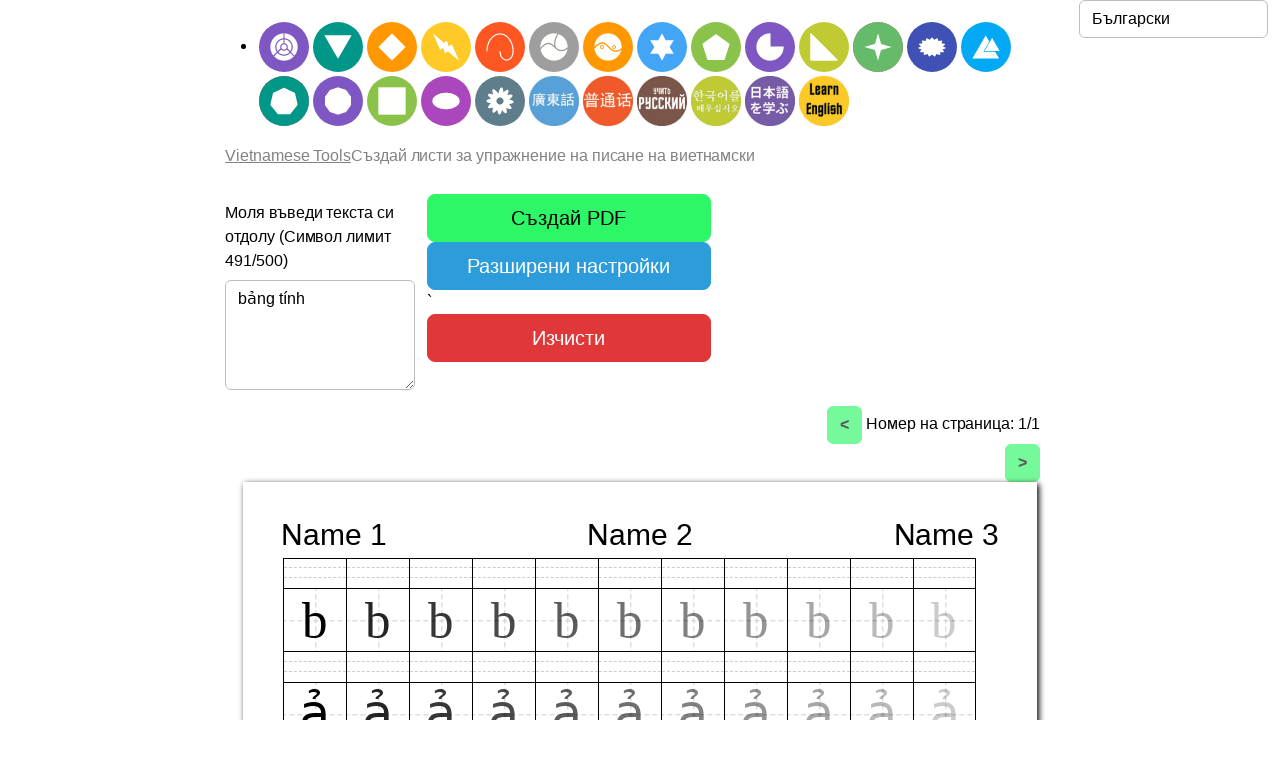

--- FILE ---
content_type: text/html; charset=UTF-8
request_url: https://www.vietnamesetools.com/bg/vietnamese-worksheet-creator
body_size: 26053
content:
<!DOCTYPE html>
<html lang="bg" dir='ltr'>
<head>
    <meta charset="UTF-8">
    <meta http-equiv="X-UA-Compatible" content="IE=edge">
    <meta name="viewport" content="width=device-width, initial-scale=1">
    <link rel="apple-touch-icon" sizes="180x180" href="/apple-touch-icon.png">
    <link rel="icon" type="image/png" sizes="32x32" href="/favicon-32x32.png">
    <link rel="icon" type="image/png" sizes="16x16" href="/favicon-16x16.png">
    <link rel="manifest" href="/site.webmanifest">
        <title>Създай листи за упражнение на писане на виетнамски</title>
                <!-- Global site tag (gtag.js) - Google Analytics -->
            <script async src='https://www.googletagmanager.com/gtag/js?id=UA-36148676-7'></script>
            <script>
            window.dataLayer = window.dataLayer || [];
            function gtag(){dataLayer.push(arguments);}
            gtag('js', new Date());
            
            gtag('config', 'UA-36148676-7');
            </script>
        

            
        <!-- Matomo -->
<script type="text/javascript">
  var _paq = window._paq = window._paq || [];
  /* tracker methods like "setCustomDimension" should be called before "trackPageView" */
  _paq.push(["setDocumentTitle", document.domain + "/" + document.title]);
  _paq.push(["setCookieDomain", "*.www.vietnamesetools.com"]);
  _paq.push(["setDomains", ["*.www.vietnamesetools.com"]]);
  _paq.push(['trackPageView']);
  _paq.push(['enableLinkTracking']);
  (function() {
    var u="https://pwk.chineseconverter.com/";
    _paq.push(['setTrackerUrl', u+'matomo.php']);
    _paq.push(['setSiteId', '5']);
    var d=document, g=d.createElement('script'), s=d.getElementsByTagName('script')[0];
    g.type='text/javascript'; g.async=true; g.src=u+'matomo.js'; s.parentNode.insertBefore(g,s);
  })();
</script>
<noscript><p><img src="https://pwk.chineseconverter.com/matomo.php?idsite=5&amp;rec=1" style="border:0;" alt="" /></p></noscript>
<!-- End Matomo Code -->

<!-- Cookie Validation -->
<script src="https://cc.cdn.civiccomputing.com/9/cookieControl-9.x.min.js"></script>
<script>
	// Matomo
	// OR require user cookie consent before storing and using any cookies
	_paq.push(['requireCookieConsent']);
	_paq.push(['trackPageView']);

	// Pause Google Ad Requests untill users will interact with our Cookie Consent Policy
	(adsbygoogle = window.adsbygoogle || []).pauseAdRequests = 1;
	var cookieControlConfig = {
		apiKey: '3a2747b9af122261a419564388816f372f2ff4bd',
		product: 'PRO_MULTISITE',
		necessaryCookies: ['chinese-converter-frontend'],
		optionalCookies: [
			{
				name: 'analytics',
				label: 'Analytics',
				description: 'Analytical cookies help us to improve our website by collecting and reporting information on its usage.',
				cookies: ['_ga', '_gid', '_gat', '__utma', '__utmt', '__utmb', '__utmc', '__utmz', '__utmv'],
				onAccept: function () {
					// Enable google analytics tracking
					// Add Google Analytics
					(function (i, s, o, g, r, a, m) {
						i['GoogleAnalyticsObject'] = r;
						i[r] = i[r] || function () {
							(i[r].q = i[r].q || []).push(arguments)
						}, i[r].l = 1 * new Date();
						a = s.createElement(o),
							m = s.getElementsByTagName(o)[0];
						a.async = 1;
						a.src = g;
						m.parentNode.insertBefore(a, m)
					})(window, document, 'script', 'https://www.google-analytics.com/analytics.js', 'ga');

					ga('create', 'UA-36148676-7', 'auto');
					ga('send', 'pageview');
					// End Google Analytics
				},
				onRevoke: function () {
					// Disable google analytics tracking
					window['ga-disable-UA-36148676-7'] = true;
				}
			},
			{
				name: 'marketing',
				label: 'Marketing',
				description: 'We use marketing cookies to help us improve the relevancy of advertising campaigns you receive.',
				cookies: [],
				onAccept: function () {
					//googletag.cmd.push(function () {
					//	googletag.pubads().setCookieOptions(0);

						// Refresh all ads on the page for changes to take effect.
					//	googletag.pubads().refresh();
					//});

					//(adsbygoogle = window.adsbygoogle || []).pauseAdRequests = 0; // resume google Ads
					$('.in-the-content-video-ad').show(); // show video ads
				},
				onRevoke: function () {
					//googletag.cmd.push(function () {
					//	googletag.pubads().setCookieOptions(1);

						// Refresh all ads on the page for changes to take effect.
					//	googletag.pubads().clear();
					//});

					//(adsbygoogle = window.adsbygoogle || []).requestNonPersonalizedAds = 1; // request non personalized ads
					$('.in-the-content-video-ad').hide(); // hide video ads
				}
			},
			{
				name: 'preferences',
				label: 'Preferences',
				description: '',
				cookies: [],
				onAccept: function () {
					// Matomo
					// Let Matomo remember consent
					// OR remember cookie consent was given for all subsequent page views and visits
					_paq.push(['rememberCookieConsentGiven']);

					// Remember Consent By Ourselves
					// user has given consent to process their data
					// _paq.push(['setConsentGiven']);
					// OR user has given consent to store and use cookies
					// _paq.push(['setCookieConsentGiven']);
				},
				onRevoke: function () {
					// Matomo
					// OR revoke cookie consent
					_paq.push(['forgetCookieConsentGiven']);
					// Revoke Consent for ourselves
					// revoke tracking consent
					// _paq.push(['forgetConsentGiven']);
					// OR revoke cookie consent
					// _paq.push(['forgetCookieConsentGiven']);
				}
			}
		],
		statement: {
			description: "We've updated our Privacy Policy. Please click here to indicate that you agree to the changes.",
			name: 'Learn More',
			url: 'https://www.chineseconverter.com/zh-cn/convert/terms-of-use',
			updated: '02/11/2020'
		},
		ccpaConfig: {
			description: "We've updated our Privacy Policy. Please click here to indicate that you agree to the changes.",
			name: 'Personal Information Policy',
			url: 'https://www.chineseconverter.com/zh-cn/convert/terms-of-use',
			updated: '02/11/2020'
		},
		position: 'RIGHT',
		theme: 'LIGHT',
		initialState: 'notify',
		rejectButton: false,
		//iabCMP: true,
		//mode: 'CCPA',
		excludedCountries: ["all"]
	};
	CookieControl.load(cookieControlConfig);
</script>

<meta name="naver-site-verification" content="f5eb4ffd89c0e315211b68c5367bf6864668ee0a" />
<meta name="msvalidate.01" content="A8CDE89569711E2472A5377F173F7B2A" />
<script async src="https://pagead2.googlesyndication.com/pagead/js/adsbygoogle.js?client=ca-pub-9905847081053197"
     crossorigin="anonymous"></script>    <meta name="keyword" content="самообучение на виетнамски, Създаване на виетнамски работни листове, Изтегляне на виетнамски думи, Напишете на виетнамски, Виетнамски в Unicode, Ресурси за преподаване на виетнамски, Виетнамски запълване на пропуски, Научете виетнамски номера, Виетнамски текст към шрифт, Научете виетнамски безплатно, Научете виетнамски ресурси. ">
<meta name="title" content="Създай листи за упражнение на писане на виетнамски">
<meta name="description" content="Този уебсайт предоставя 14 безплатни ресурси и конвертори за изучаващите и преподавателите на виетнамски език. Има генератори на работни листове, конвертори на текстове и забавни образователни ресурси.">
<meta name="og:url" content="https://www.vietnamesetools.com/bg/vietnamese-worksheet-creator">
<meta name="og:title" content="Създай листи за упражнение на писане на виетнамски">
<meta name="og:keyword" content="самообучение на виетнамски, Създаване на виетнамски работни листове, Изтегляне на виетнамски думи, Напишете на виетнамски, Виетнамски в Unicode, Ресурси за преподаване на виетнамски, Виетнамски запълване на пропуски, Научете виетнамски номера, Виетнамски текст към шрифт, Научете виетнамски безплатно, Научете виетнамски ресурси. ">
<meta name="og:description" content="Този уебсайт предоставя 14 безплатни ресурси и конвертори за изучаващите и преподавателите на виетнамски език. Има генератори на работни листове, конвертори на текстове и забавни образователни ресурси.">
<meta name="og:site_name" content="Vietnamese Tools">
<meta name="csrf-param" content="_csrf-frontend">
<meta name="csrf-token" content="GWI6NF7IWvFmY734iohVIVa0AA-ajtxwHCKWO34ENMVDC0p1NvhjnhwN34nA3mIWHfhLYu3LvkRmT9B2C2EB9w==">

<link href="https://media.chineseconverter.com/public-web/js/colorpicker/css/colorpicker.css" rel="stylesheet">
<link href="https://media.chineseconverter.com/public-web/css/worksheet.css" rel="stylesheet">
<link href="/assets/c00c779c/themes/flick/jquery-ui.css" rel="stylesheet">
<link href="/assets/6a1482ff/css/bootstrap.css" rel="stylesheet">
<link href="/assets/4ab89b09/css/html5input.css" rel="stylesheet">
<link href="/assets/4ab89b09/css/kv-widgets.css" rel="stylesheet">
<link href="/assets/9c25e6b7/css/spectrum.css" rel="stylesheet">
<link href="/assets/9c25e6b7/css/spectrum-kv.css" rel="stylesheet">
<link href="https://cdn.jsdelivr.net/npm/bootstrap-icons@1.10.5/font/bootstrap-icons.css?_v=20230721012938" rel="stylesheet">
<link href="https://cdnjs.cloudflare.com/ajax/libs/OwlCarousel2/2.3.4/assets/owl.carousel.min.css?_v=20230721012938" rel="stylesheet">
<link href="https://cdnjs.cloudflare.com/ajax/libs/OwlCarousel2/2.3.4/assets/owl.theme.default.css?_v=20230721012938" rel="stylesheet">
<link href="/css/custom.css?v=240407-1123" rel="stylesheet">
<link href="/css/style.css?v=240407-1123" rel="stylesheet">
<script src="https://kit.fontawesome.com/8541778693.js"></script>
<script src="/assets/de3282cd/jquery.js"></script>
<script src="https://media.chineseconverter.com/public-web/js/colorpicker/js/colorpicker.js"></script>
<script src="https://media.chineseconverter.com/public-web/js/webfontloader.min.js"></script></head>
<body>

<div class="wrap">
    <div class="container-fluid">
                    <!-- TOP ADSENSE -->
                    
        <div class="row">
            <div class="col-md-12 col-lg-12 col-sm-12 col-12">
                <div class="row">
                                        
                                                                
                    <div class="col-md-8 offset-md-2 col-lg-8 col-sm-12 col-12">
                                                    <!-- TOP HEADER NEW ADSENSE -->
                            <div class="row padding-10 text-center ad">
                                <div class="col-md-12 col-12">
                                                                    </div>
                            </div>
                                                <div class="row">
                            <div class="col-10 offset-1 text-center d-md-none footer-language">
                                <select id="footer-lang-bar" class="full-width-select form-control" name="footer-lang-bar">
<option value="https://www.vietnamesetools.com/en/vietnamese-worksheet-creator">English</option>
<option value="https://www.vietnamesetools.com/zh-cn/vietnamese-worksheet-creator">简体中文</option>
<option value="https://www.vietnamesetools.com/zh-tw/vietnamese-worksheet-creator">繁體中文</option>
<option value="https://www.vietnamesetools.com/th/vietnamese-worksheet-creator">ภาษาไทย</option>
<option value="https://www.vietnamesetools.com/zh-hk/vietnamese-worksheet-creator">粵語</option>
<option value="https://www.vietnamesetools.com/kr/vietnamese-worksheet-creator">한국어</option>
<option value="https://www.vietnamesetools.com/vi/vietnamese-worksheet-creator">Tiếng Việt</option>
<option value="https://www.vietnamesetools.com/ja/vietnamese-worksheet-creator">日本語</option>
<option value="https://www.vietnamesetools.com/es/vietnamese-worksheet-creator">Español</option>
<option value="https://www.vietnamesetools.com/fr/vietnamese-worksheet-creator">Français</option>
<option value="https://www.vietnamesetools.com/ru/vietnamese-worksheet-creator">Русский</option>
<option value="https://www.vietnamesetools.com/pt-br/vietnamese-worksheet-creator">Português (BR)</option>
<option value="https://www.vietnamesetools.com/pt/vietnamese-worksheet-creator">Português (PT)</option>
<option value="https://www.vietnamesetools.com/de/vietnamese-worksheet-creator">Deutsch</option>
<option value="https://www.vietnamesetools.com/ms/vietnamese-worksheet-creator">Bahasa Melayu</option>
<option value="https://www.vietnamesetools.com/pl/vietnamese-worksheet-creator">Polski</option>
<option value="https://www.vietnamesetools.com/ar/vietnamese-worksheet-creator">العربية‏</option>
<option value="https://www.vietnamesetools.com/he/vietnamese-worksheet-creator">עברית‏</option>
<option value="https://www.vietnamesetools.com/sv/vietnamese-worksheet-creator">Svenska</option>
<option value="https://www.vietnamesetools.com/bg/vietnamese-worksheet-creator" selected>Български</option>
<option value="https://www.vietnamesetools.com/kk/vietnamese-worksheet-creator">Қазақ тілі</option>
<option value="https://www.vietnamesetools.com/uk/vietnamese-worksheet-creator">Українська</option>
<option value="https://www.vietnamesetools.com/my/vietnamese-worksheet-creator">မြန်မာဘာသာ</option>
<option value="https://www.vietnamesetools.com/uz/vietnamese-worksheet-creator">Oʻzbekcha</option>
<option value="https://www.vietnamesetools.com/ne/vietnamese-worksheet-creator">नेपाली</option>
<option value="https://www.vietnamesetools.com/tg/vietnamese-worksheet-creator">Тоҷикӣ</option>
<option value="https://www.vietnamesetools.com/cs/vietnamese-worksheet-creator">Český</option>
<option value="https://www.vietnamesetools.com/ka/vietnamese-worksheet-creator">ქართული</option>
<option value="https://www.vietnamesetools.com/sq/vietnamese-worksheet-creator">Shqip</option>
<option value="https://www.vietnamesetools.com/ca/vietnamese-worksheet-creator">Català</option>
<option value="https://www.vietnamesetools.com/lt/vietnamese-worksheet-creator">Lietuvių</option>
<option value="https://www.vietnamesetools.com/sl/vietnamese-worksheet-creator">Slovene</option>
<option value="https://www.vietnamesetools.com/lv/vietnamese-worksheet-creator">Latviešu</option>
<option value="https://www.vietnamesetools.com/et/vietnamese-worksheet-creator">Eesti</option>
<option value="https://www.vietnamesetools.com/fi/vietnamese-worksheet-creator">Suomi</option>
<option value="https://www.vietnamesetools.com/az/vietnamese-worksheet-creator">Azərbaycan dili</option>
<option value="https://www.vietnamesetools.com/mn/vietnamese-worksheet-creator">Монгол хэл</option>
<option value="https://www.vietnamesetools.com/jw/vietnamese-worksheet-creator">Javanese sanskrit</option>
<option value="https://www.vietnamesetools.com/sr/vietnamese-worksheet-creator">Serbian</option>
<option value="https://www.vietnamesetools.com/bn/vietnamese-worksheet-creator">বাংলা</option>
<option value="https://www.vietnamesetools.com/el/vietnamese-worksheet-creator">Ελληνικά</option>
<option value="https://www.vietnamesetools.com/hu/vietnamese-worksheet-creator">Magyar</option>
<option value="https://www.vietnamesetools.com/sk/vietnamese-worksheet-creator">Slovenský</option>
<option value="https://www.vietnamesetools.com/no/vietnamese-worksheet-creator">Norsk</option>
<option value="https://www.vietnamesetools.com/ro/vietnamese-worksheet-creator">Română</option>
<option value="https://www.vietnamesetools.com/tl/vietnamese-worksheet-creator">Filipino</option>
<option value="https://www.vietnamesetools.com/da/vietnamese-worksheet-creator">Dansk</option>
<option value="https://www.vietnamesetools.com/tr/vietnamese-worksheet-creator">Türkçe</option>
<option value="https://www.vietnamesetools.com/nl/vietnamese-worksheet-creator">Nederlands</option>
<option value="https://www.vietnamesetools.com/it/vietnamese-worksheet-creator">Italiano</option>
<option value="https://www.vietnamesetools.com/id/vietnamese-worksheet-creator">Bahasa Indonesia</option>
</select>
<script>$(document).on("change", "#footer-lang-bar", function (e) {e.preventDefault(); window.location.href = $(this).val()});</script>
                            </div>
                        </div>
                        <!-- HEADER -->
                        <div id="header-navigation-container" class="row padding-top-10">
                            <div class="col-md-12 col-12">
                                <div class="row-fluid padding-bottom-25">
    <ul class="tools">
        <li><a href="https://www.vietnamesetools.com/bg/type-in-vietnamese"><img src="https://media.chineseconverter.com/header-images/vietnamese-header-icons/type-in-vietnamese.svg" alt="" title="Пиши на виетнамски" style="width: 50px;"></a><a href="https://www.vietnamesetools.com/bg/vietnamese-number-bingo-sheet-creator"><img src="https://media.chineseconverter.com/header-images/vietnamese-header-icons/vietnamese-number-bingo-sheet-creator.svg" alt="" title="Създател на виетнамски бинго листи с цифри" style="width: 50px;"></a><a href="https://www.vietnamesetools.com/bg/vietnamese-sentence-fill-in-the-gap"><img src="https://media.chineseconverter.com/header-images/vietnamese-header-icons/vietnamese-sentence-fill-in-the-gap.svg" alt="" title="Изречения за попълване на празното място на виетнамски" style="width: 50px;"></a><a href="https://www.vietnamesetools.com/bg/vietnamese-sentence-create-blank-spaces"><img src="https://media.chineseconverter.com/header-images/vietnamese-header-icons/vietnamese-sentence-create-empty-spaces.svg" alt="" title="Създай виетнамски празни места" style="width: 50px;"></a><a href="https://www.vietnamesetools.com/bg/vietnamese-to-unicode"><img src="https://media.chineseconverter.com/header-images/vietnamese-header-icons/vietnamese-to-unicode.svg" alt="" title="Виетнамски към уникод конверсия" style="width: 50px;"></a><a href="https://www.vietnamesetools.com/bg/jumble-up-vietnamese-sentences"><img src="https://media.chineseconverter.com/header-images/vietnamese-header-icons/jumble-up-vietnamese-sentences.svg" alt="" title="Разбъркай виетнамски изречения" style="width: 50px;"></a><a href="https://www.vietnamesetools.com/bg/numbers-to-vietnamese-numbers"><img src="https://media.chineseconverter.com/header-images/vietnamese-header-icons/numbers-to-vietnamese-numbers.svg" alt="" title="Цифри към виетнамски цифри" style="width: 50px;"></a><a href="https://www.vietnamesetools.com/bg/change-vietnamese-text-orientation"><img src="https://media.chineseconverter.com/header-images/vietnamese-header-icons/change-vietnamese-text-orientation.svg" alt="" title="Промени ориентацията на виетнамски текст" style="width: 50px;"></a><a href="https://www.vietnamesetools.com/bg/vietnamese-font-as-image"><img src="https://media.chineseconverter.com/header-images/vietnamese-header-icons/vietnamese-font-as-image.svg" alt="" title="Виетнамски шрифт като изображение" style="width: 50px;"></a><a href="https://www.vietnamesetools.com/bg/count-vietnamese-text"><img src="https://media.chineseconverter.com/header-images/vietnamese-header-icons/count-vietnamese-text.svg" alt="" title="Преброй виетнамски текст" style="width: 50px;"></a><a href="https://www.vietnamesetools.com/bg/vietnamese-random-number-bingo-sheet-creator"><img src="https://media.chineseconverter.com/header-images/vietnamese-header-icons/vietnamese-random-number-bingo-sheet-creator.svg" alt="" title="Създател на случайни бинго листи на виетнамски" style="width: 50px;"></a><a href="https://www.vietnamesetools.com/bg/vietnamese-word-bingo-sheet-creator"><img src="https://media.chineseconverter.com/header-images/vietnamese-header-icons/vietnamese-word-bingo-sheet-creator.svg" alt="" title="Създател на виетнамски бинго лист с думи" style="width: 50px;"></a><a href="https://www.vietnamesetools.com/bg/vietnamese-word-scramble"><img src="https://media.chineseconverter.com/header-images/vietnamese-header-icons/vietnamese-word-scramble.svg" alt="" title="Разбъркани думи на виетнамски" style="width: 50px;"></a><a href="https://www.vietnamesetools.com/bg/vietnamese-list-alphabetize"><img src="https://media.chineseconverter.com/header-images/vietnamese-header-icons/vietnamese-list-alphabetize.svg" alt="" title="Виетнамски лист по азбучен ред" style="width: 50px;"></a><a href="https://www.vietnamesetools.com/bg/vietnamese-word-search-creator"><img src="https://media.chineseconverter.com/header-images/vietnamese-header-icons/vietnamese-word-search-creator.svg" alt="" title="Създател на търсене на думи на корейски" style="width: 50px;"></a><a href="https://www.vietnamesetools.com/bg/convert-vietnamese-sentences-case-uppercase-lowercase"><img src="https://media.chineseconverter.com/header-images/vietnamese-header-icons/convert-vietnamese-sentences-case-uppercase-lowercase.svg" alt="" title="Конвертирай първа главна буква главни букви малки букви" style="width: 50px;"></a><a href="https://www.vietnamesetools.com/bg/convert-vietnamese-txt-files-from-uppercase-to-lowercase"><img src="https://media.chineseconverter.com/header-images/vietnamese-header-icons/convert-vietnamese-txt-files-from-uppercase-to-lowercase.svg" alt="" title="Конвертирай виетнамски TXT файлове от големи към малки букви" style="width: 50px;"></a><a href="https://www.vietnamesetools.com/bg/convert-vietnamese-srt-files-from-uppercase-to-lowercase"><img src="https://media.chineseconverter.com/header-images/vietnamese-header-icons/convert-vietnamese-srt-files-from-uppercase-to-lowercase.svg" alt="" title="Конвертирай виетнамски субтитри Srt от големи към малки букви" style="width: 50px;"></a><a href="https://www.vietnamesetools.com/bg/vietnamese-worksheet-creator"><img src="https://media.chineseconverter.com/header-images/vietnamese-header-icons/vietnamese-worksheet-creator.svg" alt="" title="Създай листи за упражнение на писане на виетнамски" style="width: 50px;"></a><a href="https://www.cantonesetools.org/bg"><img src="https://media.chineseconverter.com/header-images/cantonese-tools.jpeg" alt="" title="Pесурси за обучение на кантонски" style="width: 50px;"></a><a href="https://www.chineseconverter.com/bg"><img src="https://media.chineseconverter.com/header-images/learn-chinese-mandarin-tools.jpeg" alt="" title="Научи китайски инструменти" style="width: 50px;"></a><a href="https://www.russiantools.com/bg"><img src="https://media.chineseconverter.com/header-images/learn-russian-tools.jpeg" alt="" title="Pесурси за обучение на руски" style="width: 50px;"></a><a href="https://www.learnkoreantools.com/bg"><img src="https://media.chineseconverter.com/header-images/learn-korean-tools.jpeg" alt="" title="Pесурси за обучение на корейски" style="width: 50px;"></a><a href="https://www.learnjapanesetools.com/bg"><img src="https://media.chineseconverter.com/header-images/learn-japanese-tools.jpeg" alt="" title="Pесурси за обучение на японски" style="width: 50px;"></a><a href="https://www.englishtools.org/bg"><img src="https://media.chineseconverter.com/header-images/learn-english-tools.jpeg" alt="" title="Pесурси за обучение на английски" style="width: 50px;"></a><a href="https://www.vietnamesetools.com/bg/privacy-policy"><img src="https://media.chineseconverter.com" alt="" title="Privacy Policy" style="width: 50px;"></a><a href="https://www.vietnamesetools.com/bg/learn-vietnamese-discounts"><img src="https://media.chineseconverter.com" alt="" title="Learn Vietnamese Discounts" style="width: 50px;"></a></li>    </ul>
</div>
                            </div>
                        </div>

                        <!-- NOTIFICATIONS -->
                                                <!-- BREADCRUMBS -->
                        <div class="row">
                            <div class="col-md-12 col-12">
                                <ul class="breadcrumb"><li><a href="https://www.vietnamesetools.com/bg">Vietnamese Tools</a></li>
<li class="active">Създай листи за упражнение на писане на виетнамски</li>
</ul>                            </div>
                        </div>
                    </div>
                    <div class="col-md-2 padding-top-10 align-items-center d-none d-md-block screenshot-invisible">
                        <div class="row">
                            <div class="col-12 footer-language">
                                <select id="footer-lang-bar" class="full-width-select form-control" name="footer-lang-bar">
<option value="https://www.vietnamesetools.com/en/vietnamese-worksheet-creator">English</option>
<option value="https://www.vietnamesetools.com/zh-cn/vietnamese-worksheet-creator">简体中文</option>
<option value="https://www.vietnamesetools.com/zh-tw/vietnamese-worksheet-creator">繁體中文</option>
<option value="https://www.vietnamesetools.com/th/vietnamese-worksheet-creator">ภาษาไทย</option>
<option value="https://www.vietnamesetools.com/zh-hk/vietnamese-worksheet-creator">粵語</option>
<option value="https://www.vietnamesetools.com/kr/vietnamese-worksheet-creator">한국어</option>
<option value="https://www.vietnamesetools.com/vi/vietnamese-worksheet-creator">Tiếng Việt</option>
<option value="https://www.vietnamesetools.com/ja/vietnamese-worksheet-creator">日本語</option>
<option value="https://www.vietnamesetools.com/es/vietnamese-worksheet-creator">Español</option>
<option value="https://www.vietnamesetools.com/fr/vietnamese-worksheet-creator">Français</option>
<option value="https://www.vietnamesetools.com/ru/vietnamese-worksheet-creator">Русский</option>
<option value="https://www.vietnamesetools.com/pt-br/vietnamese-worksheet-creator">Português (BR)</option>
<option value="https://www.vietnamesetools.com/pt/vietnamese-worksheet-creator">Português (PT)</option>
<option value="https://www.vietnamesetools.com/de/vietnamese-worksheet-creator">Deutsch</option>
<option value="https://www.vietnamesetools.com/ms/vietnamese-worksheet-creator">Bahasa Melayu</option>
<option value="https://www.vietnamesetools.com/pl/vietnamese-worksheet-creator">Polski</option>
<option value="https://www.vietnamesetools.com/ar/vietnamese-worksheet-creator">العربية‏</option>
<option value="https://www.vietnamesetools.com/he/vietnamese-worksheet-creator">עברית‏</option>
<option value="https://www.vietnamesetools.com/sv/vietnamese-worksheet-creator">Svenska</option>
<option value="https://www.vietnamesetools.com/bg/vietnamese-worksheet-creator" selected>Български</option>
<option value="https://www.vietnamesetools.com/kk/vietnamese-worksheet-creator">Қазақ тілі</option>
<option value="https://www.vietnamesetools.com/uk/vietnamese-worksheet-creator">Українська</option>
<option value="https://www.vietnamesetools.com/my/vietnamese-worksheet-creator">မြန်မာဘာသာ</option>
<option value="https://www.vietnamesetools.com/uz/vietnamese-worksheet-creator">Oʻzbekcha</option>
<option value="https://www.vietnamesetools.com/ne/vietnamese-worksheet-creator">नेपाली</option>
<option value="https://www.vietnamesetools.com/tg/vietnamese-worksheet-creator">Тоҷикӣ</option>
<option value="https://www.vietnamesetools.com/cs/vietnamese-worksheet-creator">Český</option>
<option value="https://www.vietnamesetools.com/ka/vietnamese-worksheet-creator">ქართული</option>
<option value="https://www.vietnamesetools.com/sq/vietnamese-worksheet-creator">Shqip</option>
<option value="https://www.vietnamesetools.com/ca/vietnamese-worksheet-creator">Català</option>
<option value="https://www.vietnamesetools.com/lt/vietnamese-worksheet-creator">Lietuvių</option>
<option value="https://www.vietnamesetools.com/sl/vietnamese-worksheet-creator">Slovene</option>
<option value="https://www.vietnamesetools.com/lv/vietnamese-worksheet-creator">Latviešu</option>
<option value="https://www.vietnamesetools.com/et/vietnamese-worksheet-creator">Eesti</option>
<option value="https://www.vietnamesetools.com/fi/vietnamese-worksheet-creator">Suomi</option>
<option value="https://www.vietnamesetools.com/az/vietnamese-worksheet-creator">Azərbaycan dili</option>
<option value="https://www.vietnamesetools.com/mn/vietnamese-worksheet-creator">Монгол хэл</option>
<option value="https://www.vietnamesetools.com/jw/vietnamese-worksheet-creator">Javanese sanskrit</option>
<option value="https://www.vietnamesetools.com/sr/vietnamese-worksheet-creator">Serbian</option>
<option value="https://www.vietnamesetools.com/bn/vietnamese-worksheet-creator">বাংলা</option>
<option value="https://www.vietnamesetools.com/el/vietnamese-worksheet-creator">Ελληνικά</option>
<option value="https://www.vietnamesetools.com/hu/vietnamese-worksheet-creator">Magyar</option>
<option value="https://www.vietnamesetools.com/sk/vietnamese-worksheet-creator">Slovenský</option>
<option value="https://www.vietnamesetools.com/no/vietnamese-worksheet-creator">Norsk</option>
<option value="https://www.vietnamesetools.com/ro/vietnamese-worksheet-creator">Română</option>
<option value="https://www.vietnamesetools.com/tl/vietnamese-worksheet-creator">Filipino</option>
<option value="https://www.vietnamesetools.com/da/vietnamese-worksheet-creator">Dansk</option>
<option value="https://www.vietnamesetools.com/tr/vietnamese-worksheet-creator">Türkçe</option>
<option value="https://www.vietnamesetools.com/nl/vietnamese-worksheet-creator">Nederlands</option>
<option value="https://www.vietnamesetools.com/it/vietnamese-worksheet-creator">Italiano</option>
<option value="https://www.vietnamesetools.com/id/vietnamese-worksheet-creator">Bahasa Indonesia</option>
</select>
<script>$(document).on("change", "#footer-lang-bar", function (e) {e.preventDefault(); window.location.href = $(this).val()});</script>
                            </div>
                        </div>

                                            </div>
                </div>
                <div class="row">
                    <!-- LEFT ADSENSE -->
                                            <div class="col-md-2 col-lg-2 d-none d-md-block">
                            <div class="row">
                                <div class="col-md-12 col-lg-12 d-none d-md-block ad-content">
                                                                    </div>
                            </div>
                            <div class="row padding-top-10">
                                <div class="col-md-12 col-lg-12 d-none d-md-block ad-content">
                                                                    </div>
                            </div>
                        </div>
                    
                    <!-- MAIN CONTENT -->
                    <div class="col-md-8 col-lg-8 col-sm-12 col-12">
                        <!-- PAGE CONTENT -->
                        <div class="row">
                            <div class="col-md-12 col-12" id="page-content">
                                
<div class="row">
    <div class="col-md-12 padding-10 col-12">
        <form id="work-sheet-form" action="/bg/vietnamese-worksheet-creator" method="post">
<input type="hidden" name="_csrf-frontend" value="GWI6NF7IWvFmY734iohVIVa0AA-ajtxwHCKWO34ENMVDC0p1NvhjnhwN34nA3mIWHfhLYu3LvkRmT9B2C2EB9w==">
<input type="hidden" id="worksheet-rowcount" name="Worksheet[rowCount]" value="10"><input type="hidden" id="worksheet-colcount" name="Worksheet[colCount]" value="11"><input type="hidden" id="worksheet-maxcharacterscount" name="Worksheet[maxCharactersCount]" value="11"><input type="hidden" id="worksheet-showheaders" name="Worksheet[showHeaders]" value="yes"><input type="hidden" id="worksheet-totalpagescount" name="Worksheet[totalPagesCount]" value="1"><input type="hidden" id="worksheet-pinyin" name="Worksheet[pinyin]"><input type="hidden" id="worksheet-zhuyin" name="Worksheet[zhuyin]"><input type="hidden" id="worksheet-jyutping" name="Worksheet[jyutping]"><input type="hidden" id="worksheet-sequencecount" name="Worksheet[sequenceCount]"><input type="hidden" id="worksheet-sequencecode" name="Worksheet[sequenceCode]"><input type="hidden" id="worksheet-finaltext" name="Worksheet[finalText]" value="字帖字帖字帖">
    <input type="hidden" id="worksheet-transcriptionvalue" name="Worksheet[transcriptionValue]">
<div class="row">
    <div class="col-md-3">
        <label class="col-form-label">
            Моля въведи текста си отдолу            (Символ лимит <span id="text_now_count">491</span>/500)        </label>
        <div class="form-group field-worksheet-input required">

<textarea id="worksheet-input" class="form-control" name="Worksheet[input]" rows="4" onChange="update_config()" style="min-height: initial;" aria-required="true">bảng tính</textarea>

<div class="invalid-feedback"></div>
</div>    </div>
    <div class="pdf_hidden col-md-9" style="display: none">
        <div class="row">
            <div class="col-md-2 col-12 text-center">
                <div class="form-group field-worksheet-papersize required">
<label for="worksheet-papersize">Размер на хартия</label>
<select id="worksheet-papersize" class="form-control " name="Worksheet[paperSize]" aria-required="true">
<option value="A4" selected>A4</option>
<option value="letter">Размер на буква</option>
</select>

<div class="invalid-feedback"></div>
</div>            </div>
            <div class="col-md-3 col-12 text-center">
                <div class="form-group field-worksheet-pageorientation required">
<label for="worksheet-pageorientation">Ориентация на страница</label>
<select id="worksheet-pageorientation" class="form-control " name="Worksheet[pageOrientation]" aria-required="true">
<option value="portrait" selected>Портрет</option>
<option value="landscape">Пейзажно</option>
</select>

<div class="invalid-feedback"></div>
</div>            </div>
            <div class="col-md-4 col-12 text-center">
                <div class="form-group field-worksheet-charactermode required">
<label for="worksheet-charactermode">Символ дисплей</label>
<select id="worksheet-charactermode" class="form-control " name="Worksheet[characterMode]" aria-required="true">
<option value="characters" selected>Индивидуални символи</option>
<option value="article">Продължителни символи</option>
</select>

<div class="invalid-feedback"></div>
</div>            </div>
            <div class="col-md-3 col-12 text-center">
                <div class="form-group field-worksheet-characterorientation required">
<label for="worksheet-characterorientation">Символ ориентация</label>
<select id="worksheet-characterorientation" class="form-control " name="Worksheet[characterOrientation]" aria-required="true">
<option value="modern" selected>От ляво надясно</option>
<option value="ancient_ttb">От горе до долу текст</option>
<option value="ancient_rtl">От дясно наляво</option>
</select>

<div class="invalid-feedback"></div>
</div>            </div>
        </div>
        <div class="row">
            <div class="col-md-2 col-12 text-center">
                <div class="form-group field-worksheet-rowspacing">
<label for="worksheet-rowspacing">Разстояние между редове</label>
<div id="worksheet-rowspacing-container"></div><input type="hidden" id="worksheet-rowspacing" class="form-control" name="Worksheet[rowSpacing]" value="0">

<div class="invalid-feedback"></div>
</div>            </div>
            <div class="col-md-3 col-12 text-center">
                <div class="form-group field-worksheet-colspacing">
<label for="worksheet-colspacing">Колони разстояние</label>
<div id="worksheet-colspacing-container"></div><input type="hidden" id="worksheet-colspacing" class="form-control" name="Worksheet[colSpacing]" value="0">

<div class="invalid-feedback"></div>
</div>            </div>
            <div class="col-md-2 col-12 text-center">
                <div class="form-group field-worksheet-charsize required">
<label for="worksheet-charsize">Символ размер</label>
<div id="worksheet-charsize-container"></div><input type="hidden" id="worksheet-charsize" class="form-control" name="Worksheet[charSize]" value="0.9">

<div class="invalid-feedback"></div>
</div>            </div>
            <div class="col-md-3 col-12 text-center">
                <div class="form-group field-worksheet-cellsize">
<label for="worksheet-cellsize">Символ размер на кутия</label>
<div id="worksheet-cellsize-container"></div><input type="hidden" id="worksheet-cellsize" class="form-control" name="Worksheet[cellSize]" value="17">

<div class="invalid-feedback"></div>
</div>            </div>
            <div class="col-md-1 col-12 text-center">
                <div class="form-group field-worksheet-cellcolor required">
<label for="worksheet-cellcolor">Цвят</label>
<!--[if lt IE 10]>
<input type="text" id="worksheet-cellcolor" class="d-none spectrum-input form-control" name="Worksheet[cellColor]" value="#000000" onChange="update_config()" aria-required="true">
<br><div class="alert alert-warning">It is recommended you use an upgraded browser to display the color control properly.</div>
<![endif]--><![if gt IE 9]>
<div class="spectrum-group input-group input-group-html5 kv-type-color is-bs4"><span class="input-group-prepend"><span id="worksheet-cellcolor-cont" class="input-group-text"><input type="color" id="worksheet-cellcolor-source" class="spectrum-source form-control-color" name="worksheet-cellcolor-source" value="#000000"></span></span><input type="text" id="worksheet-cellcolor" class="d-none spectrum-input form-control" name="Worksheet[cellColor]" value="#000000" onChange="update_config()" aria-required="true"></div>
<![endif]>

<div class="invalid-feedback"></div>
</div>            </div>
        </div>
    </div>

    <div class="col-md-4 pdf_show">
        <div class="row text-center ">
            <button type="submit" class="btn btn-primary btn-lg margin-top-10 btn-extra-large submit_button" formtarget="_blank">Създай PDF</button>        </div>
        <div class="row text-center ">
<!--            --><!--                 <div class="padding-top-10 text-center">-->
<!--                     <button id="advanced_settings_button_non_active"-->
<!--                             style="background-color:transparent;border-radius: 4px;color:black;font-size: 14px;padding: 4px 14px;">-->
<!--                        --><!--                     </button>-->
<!--                 </div>-->
<!--            -->                <button type="button" id="advanced_settings_button" class="btn btn-info btn-lg margin-top-10 text-white">Разширени настройки</button>`
<!--            -->        </div>
        
        <div class="row text-center ">
            <button type="button" class="btn btn-danger btn-lg reset_button margin-top-10 text-white">Изчисти</button>        </div>
    </div>
    </div>
<div class="pdf_hidden row" style="display: none">
    
    <div class="col-md-2 col-12 text-center">
        <div class="form-group field-worksheet-leftheader">
<label for="worksheet-leftheader">Ляво заглавие</label>
<input type="text" id="worksheet-leftheader" class="form-control" name="Worksheet[leftHeader]" value="Name 1" onChange="update_config()" ="">

<div class="invalid-feedback"></div>
</div>    </div>
    <div class="col-md-2 col-12 text-center">
        <div class="form-group field-worksheet-middleheader">
<label for="worksheet-middleheader">Средно заглавие</label>
<input type="text" id="worksheet-middleheader" class="form-control" name="Worksheet[middleHeader]" value="Name 2" onChange="update_config()" ="">

<div class="invalid-feedback"></div>
</div>    </div>
    <div class="col-md-2 col-12 text-center">
        <div class="form-group field-worksheet-rightheader">
<label for="worksheet-rightheader">Дясно заглавие</label>
<input type="text" id="worksheet-rightheader" class="form-control" name="Worksheet[rightHeader]" value="Name 3" onChange="update_config()">

<div class="invalid-feedback"></div>
</div>    </div>
    <div class="col-md-3 col-12 text-center">
        <div class="form-group field-worksheet-mincharacterscount">
<label for="worksheet-mincharacterscount">Колко символа/линии</label>
<div id="worksheet-mincharacterscount-container"></div><input type="hidden" id="worksheet-mincharacterscount" class="form-control" name="Worksheet[minCharactersCount]" value="1">

<div class="invalid-feedback"></div>
</div>    </div>
    <div class="col-md-3 col-12 text-center">
        <div class="form-group field-worksheet-textopacity">
<label for="worksheet-textopacity">Тъмнина на символи</label>
<div id="worksheet-textopacity-container"></div><input type="hidden" id="worksheet-textopacity" class="form-control" name="Worksheet[textOpacity]" value="0.2">

<div class="invalid-feedback"></div>
</div>    </div>
</div>
<div class="pdf_hidden row" style="display: none">
    <div class="col-md-2 col-12 text-center">
        <div class="form-group field-worksheet-headersize required">
<label for="worksheet-headersize">Размер на буква на заглавие</label>
<div id="worksheet-headersize-container"></div><input type="hidden" id="worksheet-headersize" class="form-control" name="Worksheet[headerSize]" value="8">

<div class="invalid-feedback"></div>
</div>    </div>
    <div class="col-md-3 col-12 text-center">
        <div class="form-group field-worksheet-headertopmargin required">
<label for="worksheet-headertopmargin">Разстояние от горната част на хартия</label>
<div id="worksheet-headertopmargin-container"></div><input type="hidden" id="worksheet-headertopmargin" class="form-control" name="Worksheet[headerTopMargin]" value="10">

<div class="invalid-feedback"></div>
</div>    </div>
    <div class="col-md-3 col-12 text-center">
        <div class="form-group field-worksheet-gridstyle required">
<label for="worksheet-gridstyle">Стил решетка</label>
<select id="worksheet-gridstyle" class="form-control " name="Worksheet[gridStyle]" aria-required="true">
<option value="cross" selected>През (по подразбиране)</option>
<option value="star">Диагонални линии</option>
<option value="bar">Вертикални линии (без хоризонтални линии)</option>
<option value="grid">По-малки квадрати (2 вертикални, 2 хоризонтални линии)</option>
<option value="none">Без линии</option>
</select>

<div class="invalid-feedback"></div>
</div>    </div>
    <div class="col-md-3 col-12 text-center">
        <div class="form-group field-worksheet-gridopacity">
<label for="worksheet-gridopacity">Тъмнина на пунктирана линия</label>
<div id="worksheet-gridopacity-container"></div><input type="hidden" id="worksheet-gridopacity" class="form-control" name="Worksheet[gridOpacity]" value="0.2">

<div class="invalid-feedback"></div>
</div>    </div>
    <div class="col-md-1 col-12 text-center">
        <div class="form-group field-worksheet-gridcolor required">
<label for="worksheet-gridcolor">Цвят</label>
<!--[if lt IE 10]>
<input type="text" id="worksheet-gridcolor" class="d-none spectrum-input form-control" name="Worksheet[gridColor]" value="#000000" onChange="update_config()" aria-required="true">
<br><div class="alert alert-warning">It is recommended you use an upgraded browser to display the color control properly.</div>
<![endif]--><![if gt IE 9]>
<div class="spectrum-group input-group input-group-html5 kv-type-color is-bs4"><span class="input-group-prepend"><span id="worksheet-gridcolor-cont" class="input-group-text"><input type="color" id="worksheet-gridcolor-source" class="spectrum-source form-control-color" name="worksheet-gridcolor-source" value="#000000"></span></span><input type="text" id="worksheet-gridcolor" class="d-none spectrum-input form-control" name="Worksheet[gridColor]" value="#000000" onChange="update_config()" aria-required="true"></div>
<![endif]>

<div class="invalid-feedback"></div>
</div>    </div>
</div>
<div class="pdf_hidden row" style="display: none">
    <div class="col-md-2 col-12 text-center">
        <div class="form-group field-worksheet-font required">
<label for="worksheet-font">Шрифт</label>
<select id="worksheet-font" class="form-control " name="Worksheet[font]" aria-required="true">
<option value="alanesianaregular" style="font-family:alanesianaregular;">Alanesiana Regular</option>
<option value="hkgroteskbold" style="font-family:hkgroteskbold;">HKGrotesk Bold</option>
<option value="hkgrotesklightitalic" style="font-family:hkgrotesklightitalic;">HKGrotesk Light Italic</option>
<option value="hkgroteskregular" style="font-family:hkgroteskregular;">HKGrotesk Regular</option>
<option value="jurademibold" style="font-family:jurademibold;">Jura-DemiBold</option>
<option value="notoserifcondensedblackitalic" style="font-family:notoserifcondensedblackitalic;">NotoSerif-CondensedBlackItalic</option>
<option value="opendyslexicbold" style="font-family:opendyslexicbold;">OpenDyslexic Bold</option>
<option value="opendyslexicitalic" style="font-family:opendyslexicitalic;">OpenDyslexic Italic</option>
<option value="opendyslexicregular" style="font-family:opendyslexicregular;">OpenDyslexic Regular</option>
<option value="unifont" style="font-family:unifont;">Unifont</option>
</select>

<div class="invalid-feedback"></div>
</div>    </div>
    <div class="col-md-2 col-12 text-center">
        <div class="form-group field-worksheet-transcription required">
<label for="worksheet-transcription">Покажи</label>
<select id="worksheet-transcription" class="form-control " name="Worksheet[transcription]" aria-required="true">
<option value="transcription" selected>Транскрипция</option>
<option value="none">Няма</option>
</select>

<div class="invalid-feedback"></div>
</div>    </div>
    <div class="col-md-2 col-12 text-center">
        <div class="form-group field-worksheet-transcriptionlocation">
<label for="worksheet-transcriptionlocation">Местоположение на транскрипция</label>
<select id="worksheet-transcriptionlocation" class="form-control " name="Worksheet[transcriptionLocation]">
<option value="top" selected>Отгоре</option>
<option value="bottom">Отдолу</option>
</select>

<div class="invalid-feedback"></div>
</div>    </div>
    <div class="col-md-2 col-12 text-center">
        <div class="form-group field-worksheet-textfadetype">
            <label class="center-block" for="worksheet-textfadetype">Постепенно изсветляване</label>            <input type="hidden" id="worksheet-textfadetype" class="form-control" name="Worksheet[textFadeType]" value="gradual">            <input checked="checked" type="checkbox"
                                                                                       id="text_opacity_mode"/>
            <div></div>        </div>
    </div>
    <div class="col-md-3 col-12 text-center">
        <div class="form-group field-worksheet-textfadetype">
            <label class="center-block" for="worksheet-whitespace">Игнорирай разстояния в текст</label>            <input type="hidden" id="worksheet-whitespace" class="form-control" name="Worksheet[whitespace]" value="show">            <input  type="checkbox" id="text_whitespace"/>
            <div></div>        </div>
    </div>
    <div class="col-md-1 col-12 text-center">
        <div class="form-group field-worksheet-textcolor required">
<label for="worksheet-textcolor">Цвят</label>
<!--[if lt IE 10]>
<input type="text" id="worksheet-textcolor" class="d-none spectrum-input form-control" name="Worksheet[textColor]" value="#000000" onChange="update_config()" aria-required="true">
<br><div class="alert alert-warning">It is recommended you use an upgraded browser to display the color control properly.</div>
<![endif]--><![if gt IE 9]>
<div class="spectrum-group input-group input-group-html5 kv-type-color is-bs4"><span class="input-group-prepend"><span id="worksheet-textcolor-cont" class="input-group-text"><input type="color" id="worksheet-textcolor-source" class="spectrum-source form-control-color" name="worksheet-textcolor-source" value="#000000"></span></span><input type="text" id="worksheet-textcolor" class="d-none spectrum-input form-control" name="Worksheet[textColor]" value="#000000" onChange="update_config()" aria-required="true"></div>
<![endif]>

<div class="invalid-feedback"></div>
</div>    </div>
</div>

    <div class="pdf_hidden row" style="display: none">
        <div class="col-md-8 offset-md-2 col-12 text-center">
            <div class="form-group field-worksheet-textfadetype">
                <label class="center-block" for="worksheet-showuppercaseandlowercase">Една линия главни букви, една линия малки букви</label>                <input type="hidden" id="worksheet-showuppercaseandlowercase" class="form-control" name="Worksheet[showUpperCaseAndLowercase]" value="ignore">                <input id="text_showUpperCaseAndLowercase"
                                           type="checkbox"
                />
                <div></div>            </div>
        </div>
    </div>




<div class="pdf_hidden row margin-top-20" style="display: none">
    <div class="col-md-12 text-center">
        <button type="submit" class="btn btn-primary btn-lg btn-extra-large submit_button " formtarget="_blank">Създай PDF</button>        <button type="button" id="basic_settings_button" class="btn btn-info btn-lg margin-left-10 text-white ">Основни настройки</button>        <button type="button" class="btn btn-danger btn-lg reset_button margin-left-10 text-white">Изчисти</button>            </div>
</div>

<div class="row d-block d-sm-none" style="padding-bottom: 30px; font-size: 18px;">
    <div class="col-md-12" style="background: #ff0000; text-align: center">
        За оптимални резултати предлагаме да използваш този инструмент на компютър, не на телефон    </div>
</div>

<div class="margin-top-20 ">
    <div class="offset-md-8 col-md-4 text-right">
        <button id="pre_page" class="btn btn-primary btn-small" disabled="disabled"
                style="font-weight:bold;">
            &lt;
        </button>
        Номер на страница: <span id="page_span">1</span>/<span id="paged_span">1</span>
        <button id="next_page" class="btn btn-primary btn-small" disabled="disabled"
                style="font-weight:bold;">
            &gt;
        </button>
        <input type="hidden" id="text_page_val" name="text_page" value="1"/>
    </div>
</div>
<div class="row margin-top-20" dir="ltr">
    <div class="col-md-12" style="background:#fff;">
        <div id="measurements"></div>
        <div id="template" class="template">
            <div id="page_headers_template"></div>
            <div id="guide_template" class="guide"
                 style="background-image: url(https://media.chineseconverter.com/public-web/images/guides.png); display: none;"></div>
            <div id="pinyin_guide_template" class="pinyin_guide"
                 style="background-image: url(https://media.chineseconverter.com/public-web/images/pinyin_guides.png); background-repeat:repeat-x; display: none;"></div>
        </div>
        <div id="page">
            <div id="page_content" style="background:#fff;"></div>
        </div>
    </div>
</div>

</form>
<div id="modal-worksheet-save-presets" class="fade modal" role="dialog" tabindex="-1" aria-hidden="true" aria-labelledby="modal-worksheet-save-presets-label">
<div class="modal-dialog" role="document">
<div class="modal-content">
<div class="modal-header">
<h5 id="modal-worksheet-save-presets-label" class="modal-title"><h2>Worksheet Preset Save</h2></h5>
<button type="button" class="close" data-dismiss="modal"><span aria-hidden="true">&times;</span></button>
</div>
<div class="modal-body">

</div>

</div>
</div>
</div><style>
	.modal .modal-dialog {
		max-width: 80% !important;
	}
</style>

<div id="modal-worksheet-load-presets" class="fade modal" role="dialog" tabindex="-1" aria-hidden="true" aria-labelledby="modal-worksheet-load-presets-label">
<div class="modal-dialog" role="document">
<div class="modal-content">
<div class="modal-header">
<h5 id="modal-worksheet-load-presets-label" class="modal-title"><h2>Load Saved Worksheet Setting</h2></h5>
<button type="button" class="close" data-dismiss="modal"><span aria-hidden="true">&times;</span></button>
</div>
<div class="modal-body">

</div>
<div class="modal-footer">
<a class="btn btn-default" href="#" data-dismiss="modal">Close</a>
</div>
</div>
</div>
</div>

<div id="modal-delete" class="fade modal" role="dialog" tabindex="-1" aria-hidden="true" aria-labelledby="modal-delete-label">
<div class="modal-dialog" role="document">
<div class="modal-content">
<div class="modal-header">
<h5 id="modal-delete-label" class="modal-title"><h2>Confirm Deletion!</h2></h5>
<button type="button" class="close" data-dismiss="modal"><span aria-hidden="true">&times;</span></button>
</div>
<div class="modal-body">
    Are you sure you want to delete <b><h4 class="display-inline" id="item-name"></h4>?</b>
    <br /><br />
    <p>Please write word <b>"DELETE"</b> below for deletion.</p>
    <input id="delete-text"/>

</div>
<div class="modal-footer">
<button type="button" id="delete-confirm" class="btn btn-danger" disabled="disabled">Remove</button>
</div>
</div>
</div>
</div>


<div id="top_massage">
    <div style="margin:20px auto; text-align:center; font-size: 36px;">
        Моля изчакай докато това се генерира    </div>
</div>

<input type="hidden" id="text_now_count" value="0"/>

<style type="text/css">
    @font-face {
        font-family: undinaru;
        src: url("https://media.chineseconverter.com/fonts/vietnamese/undinaru.ttf");
    }
</style>

<script type="text/javascript">
	let writing_sheets_text_limit = 500;
	let input = $('#worksheet-input');
	let pageVal = $('#text_page_val');
	let nextPage = $('#next_page');
	let initialTranscriptionValue = 'transcription';

	function words_deal() {
		let text_length = input.val().length;
		if (text_length > writing_sheets_text_limit) {
			let text = input.val().substr(0, 5);
			input.val(text);
			alert("Exceeded the character limitation.");
		} else {
			$("#text_now_count").text(writing_sheets_text_limit - input.val().length);
		}
	}

	let ui = {
		page: {
			A4: {
				width: 210,
				height: 297
			},
			letter: {
				width: 216,
				height: 279
			}
		},
		mm_to_px: 1.0,
		min_cell_size: 10,
		max_cell_size: 47,
		guide_offsets: {
			'cross': 0,
			'star': -176,
			'bar': -352,
			'47': -528,
			'46': -704,
			'45': -876,
			'44': -1045,
			'43': -1210,
			'42': -1371,
			'41': -1528,
			'40': -1681,
			'39': -1831,
			'38': -1977,
			'37': -2119,
			'36': -2257,
			'35': -2392,
			'34': -2523,
			'33': -2650,
			'32': -2773,
			'31': -2892,
			'30': -3008,
			'29': -3120,
			'28': -3228,
			'27': -3332,
			'26': -3433,
			'25': -3530,
			'24': -3623,
			'23': -3712,
			'22': -3797,
			'21': -3879,
			'20': -3957,
			'19': -4031,
			'18': -4101,
			'17': -4168,
			'16': -4231,
			'15': -4290,
			'14': -4345,
			'13': -4396,
			'12': -4444,
			'11': -4488,
			'10': -4528
		},
		pinyin_guide_offsets: {
			'47': 0,
			'46': -118,
			'45': -233,
			'44': -346,
			'43': -456,
			'42': -563,
			'41': -668,
			'40': -770,
			'39': -870,
			'38': -967,
			'37': -1062,
			'36': -1154,
			'35': -1244,
			'34': -1331,
			'33': -1416,
			'32': -1498,
			'31': -1578,
			'30': -1655,
			'29': -1730,
			'28': -1802,
			'27': -1871,
			'26': -1938,
			'25': -2003,
			'24': -2065,
			'23': -2124,
			'22': -2181,
			'21': -2236,
			'20': -2288,
			'19': -2337,
			'18': -2384,
			'17': -2429,
			'16': -2471,
			'15': -2510,
			'14': -2547,
			'13': -2581,
			'12': -2613,
			'11': -2642,
			'10': -2669
		}
	};

	let config = {
		page: {
			size: 'A4',
			width: 210,
			height: 297,
			orientation: 'portrait',
			character_orientation: 'modern'
		},
		content: {
			width: 190,
			height: 277,
			margin: {
				top: 10,
				right: 10,
				bottom: 10,
				left: 10
			}
		},
		headers: {
			size: 8,
			left: 'Name 1',
			center: 'Name 2',
			right: 'Name 3',
			show: 'yes'
		},
		footer: {
			customfooter: '',
		},
		text: {
			text: '字帖字帖字帖',
			simplified: '字帖字帖字帖',
			original_text: '字帖字帖字帖',
			mode: 'characters',
			whitespace: 'show',
			uppercaseLowercase: 'show',
			page: 1,
			paged: 1,
			font: 'simfang',
			shrink: 0.9,
			color: '#000',
			opacity: 0.2,
			visible_chars_low: 1,
			visible_chars_high: 11,
			opacity_mode: 'gradual'
		},
		pinyin: {
			text: 'zì|tiè|zì|tiè|zì|tiè',
			zhuyin: 'ㄗˋ|ㄊㄧㄝˋ|ㄗˋ|ㄊㄧㄝˋ|ㄗˋ|ㄊㄧㄝˋ',
			jyutping: 'zi6|tip3|zi6|tip3|zi6|tip3',
			transcription: 'A|B|V|G|A|B|V|G',
			mode: 'top',
			show: 'pinyin',
			spacing: 0
		},
		row: {
			spacing: 0,
			count: 10
		},
		col: {
			spacing: 0,
			count: 11
		},
		cell: {
			color: '#000',
			size: 17,
			h_border: 1,
			v_border: 1
		},
		guide: {
			color: '#000',
			opacity: 0.2,
			style: 'cross'
		},
		sequence: {
			mode: 'none',
			stroke_color: '#000000',
			transient_color: '#FF0000',
			sequence_background_color: '#FFFFFF',
			count: '',
			code: ''
		},
		simplified_font: ['simfang', 'simkai', 'stxinwei', 'ygyxs', 'mifls', 'boqingjianti', 'dyjt', 'bzcs'],
		traditional_font: ['jdfsf', 'jdkf', 'wbf', 'xsf', 'mifls', 'bqf', 'dyjt', 'bzcs'],
		font_ready: [],
		font_failed: [],
		timeout: null,
		request: null,
		ready: false,
		csrf: "GWI6NF7IWvFmY734iohVIVa0AA-ajtxwHCKWO34ENMVDC0p1NvhjnhwN34nA3mIWHfhLYu3LvkRmT9B2C2EB9w=="
	};

	function get_whole_char_count(str) {
		return str.replace(/[\uD800-\uDBFF][\uDC00-\uDFFF]/g, "?").length;
	}

	function get_whole_char(str, i) {
		let code = str.charCodeAt(i),
			next = 0,
			prev = 0;
		if (isNaN(code)) {
			return '';
		}
		if (code < 0xD800 || code > 0xDFFF) {
			return str.charAt(i);
		}
		if (0xD800 <= code && code <= 0xDBFF) {
			if (str.length <= (i + 1)) {
				throw 'High surrogate without following low surrogate';
			}
			next = str.charCodeAt(i + 1);
			if (0xDC00 > next || next > 0xDFFF) {
				throw 'High surrogate without following low surrogate';
			}
			return str.charAt(i) + str.charAt(i + 1);
		}
		if (i === 0) {
			throw 'Low surrogate without preceding high surrogate';
		}
		prev = str.charCodeAt(i - 1);
		if (0xD800 > prev || prev > 0xDBFF) {
			throw 'Low surrogate without preceding high surrogate';
		}
		return false;
	}

	function split_RGB(color) {
		let result = [0, 0, 0],
			matches = null;
		if (typeof color === 'number') {
			result[0] = (color & 0xff0000) >> 16;
			result[1] = (color & 0x00ff00) >> 8;
			result[2] = (color & 0x0000ff);
		} else if (typeof color === 'string') {
			if (color.charAt(0) === '#') {
				matches = [0, 0, 0, 0];
				if (color.length === 4) {
					matches[1] = parseInt(color.charAt(1), 16) * 0x011;
					matches[2] = parseInt(color.charAt(2), 16) * 0x011;
					matches[3] = parseInt(color.charAt(3), 16) * 0x011;
				} else if (color.length === 7) {
					matches[1] = parseInt(color.substr(1, 2), 16);
					matches[2] = parseInt(color.substr(3, 2), 16);
					matches[3] = parseInt(color.substr(5, 2), 16);
				}
			} else {
				matches = /rgba?\(\s*(\d+)\s*,\s*(\d+)\s*,\s*(\d+)/.exec(color);
			}

			if (matches) {
				result[0] = matches[1];
				result[1] = matches[2];
				result[2] = matches[3];
			}
		}
		return result;
	}

	function calc_color_opacity(color, opacity) {
		let src_RGB = split_RGB(color),
			dest_RGB = split_RGB(0x0ffffff),
			transparency = 1.0 - opacity;
		dest_RGB[0] = Math.min((src_RGB[0] * opacity) + (dest_RGB[0] * transparency), 255);
		dest_RGB[1] = Math.min((src_RGB[1] * opacity) + (dest_RGB[1] * transparency), 255);
		dest_RGB[2] = Math.min((src_RGB[2] * opacity) + (dest_RGB[2] * transparency), 255);

		return '#' + (1 << 24 | dest_RGB[0] << 16 | dest_RGB[1] << 8 | dest_RGB[2]).toString(16).slice(1);
	}

	function calc_onebox_sequence_cell_count(sequence_count) {
		let sequence_width_ratio = 50 / 100;
		let cell_size_px = ((ui.mm_to_px * config.cell.size) | 0);
		cell_size_px = cell_size_px - 1;

		let max_cell_count = Math.floor(config.col.count * sequence_width_ratio);
		let spacing = config.col.spacing * ui.mm_to_px;
		if (config.page.character_orientation == 'ancient_ttb') {
			max_cell_count = Math.floor(config.row.count * sequence_width_ratio);
			spacing = config.row.spacing * ui.mm_to_px;
		}

		let result = new Object();
		let max_sequence_size = 0;
		for (let real_cell = 1; real_cell <= max_cell_count; real_cell++) {
			let sequence_width = (cell_size_px + spacing) * real_cell - spacing;
			if (config.pinyin.show == 'zhuyin' && config.page.character_orientation != 'ancient_ttb') {
				sequence_width = (cell_size_px * 2 + spacing) * real_cell - cell_size_px - spacing;
			}
			for (let sequence_row = 1; sequence_row <= sequence_count; sequence_row++) {
				let sequence_size = Math.floor(cell_size_px / sequence_row);
				let sequence_col = Math.floor(sequence_width / sequence_size);
				let max_sequence = sequence_col * sequence_row;
				if (max_sequence >= sequence_count && max_sequence_size < sequence_size) {
					max_sequence_size = sequence_size;
					result.real_cell = real_cell;
					result.sequence_width = sequence_width + real_cell - 1;
					if (config.page.character_orientation == 'ancient_ttb') {
						if (config.row.spacing > 0) {
							result.sequence_width = sequence_width + real_cell * 2 - 2;
						}
					} else if (config.col.spacing > 0) {
						result.sequence_width = sequence_width + real_cell * 2 - 2;
					}
					result.sequence_size = sequence_size;
					result.sequence_row = sequence_row;
					result.sequence_col = sequence_col;
				}
			}
		}

		return result;
	}

	function creat_sequence_cell_png(text, sequence_array, max_sequence_count, sequence_cell_info, sequence_count) {
		let result;

		let png_cell_size = ((ui.mm_to_px * config.cell.size) | 0) * config.text.shrink;
		let png_img_width = png_cell_size * 175 / 176;
		let png_margin_size = ((ui.mm_to_px * config.cell.size) | 0) * (1 - config.text.shrink) / 2;
		let sequence_png_url = 'sequence-png?code=' + sequence_array.join('|') + '&stroke_color=' + config.sequence.stroke_color + '&transient_color=' + config.sequence.transient_color + '&max=' + max_sequence_count;
		sequence_png_url = sequence_png_url.replace(/\n/g, " ");

		if (text.indexOf('div|') === 0) {
			let image_info = text.split('|');
			let png_panel = $('<div class="png_panel"/></div>');

			if (parseInt(image_info[2]) >= 0) {
				let sequence_png_div = $('<div class="sequence_png"/></div>');
				sequence_png_div.css('height', png_cell_size + 'px');
				sequence_png_div.css('width', png_cell_size + 'px');
				sequence_png_div.css('margin-top', png_margin_size + 'px');
				sequence_png_div.css('margin-left', png_margin_size + 'px');
				sequence_png_div.css('background-repeat', 'no-repeat');
				sequence_png_div.css('background-image', 'url("' + sequence_png_url + '")');
				sequence_png_div.css('background-size', (png_cell_size * max_sequence_count) + 'px ' + png_cell_size * sequence_array.length + 'px');
				sequence_png_div.css('background-position', '-' + (png_img_width * image_info[2]) + 'px -' + (png_cell_size * parseInt(image_info[1])) + 'px');
				png_panel.append(sequence_png_div);
			} else if (parseInt(image_info[2]) == -1) {
				let num = 0;
				png_cell_size = sequence_cell_info.sequence_size;
				png_img_width = png_cell_size * 175 / 176;
				for (let sequence_row = 0; sequence_row <= sequence_cell_info.sequence_row; sequence_row++) {
					for (let sequence_col = 0; sequence_col < sequence_cell_info.sequence_col; sequence_col++) {
						let sequence_png_div = $('<div class="sequence_png"/></div>');
						sequence_png_div.css('height', png_cell_size + 'px');
						sequence_png_div.css('width', png_cell_size + 'px');
						sequence_png_div.css('float', 'left');
						sequence_png_div.css('background-repeat', 'no-repeat');
						sequence_png_div.css('background-image', 'url("' + sequence_png_url + '")');
						sequence_png_div.css('background-size', (png_cell_size * max_sequence_count) + 'px ' + png_cell_size * sequence_array.length + 'px');
						sequence_png_div.css('background-position', '-' + (png_img_width * num) + 'px -' + (png_cell_size * parseInt(image_info[1])) + 'px');
						png_panel.append(sequence_png_div);

						num++;
					}
				}
			} else if (parseInt(image_info[2]) == -2) {
				let num = 0;
				png_cell_size = sequence_cell_info.sequence_size;
				png_img_width = png_cell_size * 175 / 176;
				for (let sequence_row = 0; sequence_row <= sequence_cell_info.sequence_row; sequence_row++) {
					for (let sequence_col = 0; sequence_col < sequence_cell_info.sequence_col; sequence_col++) {
						let sequence_png_div = $('<div class="sequence_png"/></div>');
						sequence_png_div.css('height', png_cell_size + 'px');
						sequence_png_div.css('width', png_cell_size + 'px');
						sequence_png_div.css('float', 'right');
						sequence_png_div.css('background-repeat', 'no-repeat');
						sequence_png_div.css('background-image', 'url("' + sequence_png_url + '")');
						sequence_png_div.css('background-size', (png_cell_size * max_sequence_count) + 'px ' + png_cell_size * sequence_array.length + 'px');
						sequence_png_div.css('background-position', '-' + (png_img_width * num) + 'px -' + (png_cell_size * parseInt(image_info[1])) + 'px');
						png_panel.append(sequence_png_div);

						num++;
					}
				}
			} else if (parseInt(image_info[2]) == -3) {
				let num = 0;
				png_cell_size = sequence_cell_info.sequence_size;
				png_img_width = png_cell_size * 175 / 176;
				for (let sequence_row = 0; sequence_row < sequence_cell_info.sequence_row; sequence_row++) {
					let temp_png_panel_width = 1 / sequence_cell_info.sequence_row * 100 + '%';
					let temp_png_panel = $('<div class="png_panel" style="float:right;width:' + temp_png_panel_width + ';position:relative;"/></div>');
					for (let sequence_col = 0; sequence_col < sequence_cell_info.sequence_col; sequence_col++) {
						let sequence_png_div = $('<div class="sequence_png"/></div>');
						sequence_png_div.css('height', png_cell_size + 'px');
						sequence_png_div.css('width', png_cell_size + 'px');
						//sequence_png_div.css( 'float', 'right' );
						sequence_png_div.css('background-repeat', 'no-repeat');
						sequence_png_div.css('background-image', 'url("' + sequence_png_url + '")');
						sequence_png_div.css('background-size', (png_cell_size * max_sequence_count) + 'px ' + png_cell_size * sequence_array.length + 'px');
						sequence_png_div.css('background-position', '-' + (png_img_width * num) + 'px -' + (png_cell_size * parseInt(image_info[1])) + 'px');
						temp_png_panel.append(sequence_png_div);
						num++;
					}
					png_panel.append(temp_png_panel);
				}
			}

			result = png_panel;
		} else {
			result = text;
		}
		return result;
	}

	function calc_article_cell_count() {
		let sequence_count_array = config.sequence.count.split('|');
		let count = 0;
		$.each(sequence_count_array, function (num, sequence_count) {
			for (let temp_sequence_count = -1; temp_sequence_count <= sequence_count; temp_sequence_count++) {
				count++;
			}
		});
		return count;
	}

	function get_cell_data() {
		let simplified_text_array = config.text.simplified.split('|');
		let pinyin_text_array = config.pinyin.text.split('|');
		let zhuyin_text_array = config.pinyin.zhuyin.split('|');
		let jyutping_text_array = config.pinyin.jyutping.split('|');
		let transcription_array = config.pinyin.transcription.split('|');
		let sequence_code_array = config.sequence.code.split('|');
		let sequence_count_array = config.sequence.count.split('|');

		let max_sequence_count = 0;

		let temp_text_array = new Array();
		let temp_simplified_text_array = new Array();
		let temp_pinyin_text_array = new Array();
		let temp_sequence_text_array = new Array();
		let temp_sequence_count_array = new Array();
		let temp_sequence_array = new Array();

		let page_text_array = new Array();
		let page_simplified_text_array = new Array();
		let page_pinyin_text_array = new Array();
		let page_sequence_text_array = new Array();
		let page_sequence_count_array = new Array();


		let text_count = get_whole_char_count(config.text.text);
		let page = 1;
		let cell_count = 0;
		let max_i = config.col.count;
		let onebox_flag = '-1';
		if (config.page.character_orientation == 'ancient_ttb') {
			max_i = config.row.count;
			onebox_flag = '-3';
		} else if (config.page.character_orientation == 'ancient_rtl') {
			onebox_flag = '-2';
		}

		for (let num = 0; num < text_count; num++) {
			let text = get_whole_char(config.text.text, num);
			let simplified_text = simplified_text_array[num];
			let pinyin_text = pinyin_text_array[num];
			let zhuyin_text = zhuyin_text_array[num];
			let jyutping_text = jyutping_text_array[num];
			let transcription_text = transcription_array[num];

			if (typeof (text) == 'undefined') {
				text = '';
			}

			if (typeof (simplified_text) == 'undefined') {
				simplified_text = '';
			}

			if (typeof (pinyin_text) == 'undefined') {
				pinyin_text = '';
			}

			if (typeof (zhuyin_text) == 'undefined') {
				zhuyin_text = '';
			}

			if (typeof (jyutping_text) == 'undefined') {
				jyutping_text = '';
			}

			if (typeof (transcription_text) == 'undefined') {
				transcription_text = '';
			}

			if (config.pinyin.show == 'zhuyin') {
				pinyin_text = zhuyin_text;
			} else if (config.pinyin.show == 'jyutping') {
				pinyin_text = jyutping_text;
			} else if (config.pinyin.show == 'transcription') {
				pinyin_text = transcription_text;
			}

			let sequence_code = sequence_code_array[num];
			let sequence_count = parseInt(sequence_count_array[num]);

			if (page == config.text.page) {
				if ($.inArray(sequence_code, temp_sequence_array) === -1) {
					temp_sequence_array.push(sequence_code);
					if (max_sequence_count <= sequence_count + 1) {
						max_sequence_count = sequence_count + 1;
					}
				}

				temp_text_array[cell_count] = text;
				temp_simplified_text_array[cell_count] = simplified_text;
				temp_pinyin_text_array[cell_count] = pinyin_text;
				temp_sequence_text_array[cell_count] = text;
				temp_sequence_count_array[cell_count] = sequence_count;
			}

			cell_count++;

			if (!(sequence_count == 0 || isNaN(sequence_count)) && config.sequence.mode != 'none') {
				if (config.sequence.mode == 'each') {
					for (let sequence_num = 0; sequence_num <= sequence_count; sequence_num++) {
						if (page == config.text.page) {
							if ($.inArray(sequence_code, temp_sequence_array) === -1) {
								temp_sequence_array.push(sequence_code);

								if (max_sequence_count < sequence_count) {
									max_sequence_count = sequence_count + 1;
								}
							}

							temp_text_array[cell_count] = text;
							temp_simplified_text_array[cell_count] = simplified_text;
							temp_pinyin_text_array[cell_count] = pinyin_text;
							temp_sequence_count_array[cell_count] = sequence_count;
							temp_sequence_text_array[cell_count] = 'div|' + $.inArray(sequence_code, temp_sequence_array) + '|' + sequence_num;
						}

						cell_count++;

						if (cell_count >= config.col.count * config.row.count) {
							cell_count = 0;
							page++;
						}
					}
				} else {
					if (page == config.text.page) {
						temp_text_array[cell_count] = text;
						temp_simplified_text_array[cell_count] = simplified_text;
						temp_pinyin_text_array[cell_count] = pinyin_text;
						temp_sequence_count_array[cell_count] = sequence_count;
						temp_sequence_text_array[cell_count] = 'div|' + $.inArray(sequence_code, temp_sequence_array) + '|' + onebox_flag;
					}

					cell_count++;
				}
			}

			if (config.text.mode != 'article') {
				if (cell_count % max_i > 0) {
					for (let i = cell_count % max_i; i < max_i; i++) {
						if (page == config.text.page) {
							temp_text_array[cell_count] = text;
							temp_simplified_text_array[cell_count] = simplified_text;
							temp_pinyin_text_array[cell_count] = pinyin_text;
							temp_sequence_text_array[cell_count] = text;
							temp_sequence_count_array[cell_count] = sequence_count;
						}

						cell_count++;
						if (cell_count >= config.col.count * config.row.count && num != text_count - 1) {
							cell_count = 0;
							page++;
						}
					}
				}
			} else {
				if (cell_count >= config.col.count * config.row.count && num != text_count - 1) {
					cell_count = 0;
					page++;
				}
			}
		}

		if (typeof (page_text_array[config.text.page]) == 'undefined') {
			page_text_array = new Array();
			page_simplified_text_array = new Array();
			page_pinyin_text_array = new Array();
			page_sequence_text_array = new Array();
			page_sequence_count_array = new Array();
		}

		for (let row_num = 0; row_num < config.row.count; row_num++) {
			page_text_array[row_num] = new Array();
			page_simplified_text_array[row_num] = new Array();
			page_pinyin_text_array[row_num] = new Array();
			page_sequence_text_array[row_num] = new Array();
			page_sequence_count_array[row_num] = new Array();

			for (let col_num = 0; col_num < config.col.count; col_num++) {
				let high_num;

				if (config.page.character_orientation == 'ancient_ttb') {
					high_num = row_num;

					text = temp_text_array[config.row.count * (config.col.count - col_num - 1) + row_num];
					simplified_text = temp_simplified_text_array[config.row.count * (config.col.count - col_num - 1) + row_num];
					pinyin_text = temp_pinyin_text_array[config.row.count * (config.col.count - col_num - 1) + row_num];
					sequence_text = temp_sequence_text_array[config.row.count * (config.col.count - col_num - 1) + row_num];
					sequence_count = temp_sequence_count_array[config.row.count * (config.col.count - col_num - 1) + row_num];
				} else if (config.page.character_orientation == 'ancient_rtl') {
					high_num = config.col.count - col_num - 1;

					text = temp_text_array[config.col.count * row_num + config.col.count - col_num - 1];
					simplified_text = temp_simplified_text_array[config.col.count * row_num + config.col.count - col_num - 1];
					pinyin_text = temp_pinyin_text_array[config.col.count * row_num + config.col.count - col_num - 1];
					sequence_text = temp_sequence_text_array[config.col.count * row_num + config.col.count - col_num - 1];
					sequence_count = temp_sequence_count_array[config.col.count * row_num + config.col.count - col_num - 1];
				} else {
					high_num = col_num;

					text = temp_text_array[config.col.count * row_num + col_num];
					simplified_text = temp_simplified_text_array[config.col.count * row_num + col_num];
					pinyin_text = temp_pinyin_text_array[config.col.count * row_num + col_num];
					sequence_text = temp_sequence_text_array[config.col.count * row_num + col_num];
					sequence_count = temp_sequence_count_array[config.col.count * row_num + col_num];
				}

				if (high_num < config.text.visible_chars_high && typeof (text) != 'undefined') {
					page_text_array[row_num][col_num] = text;
					page_simplified_text_array[row_num][col_num] = simplified_text;
					page_pinyin_text_array[row_num][col_num] = pinyin_text;
					page_sequence_text_array[row_num][col_num] = sequence_text;
					page_sequence_count_array[row_num][col_num] = sequence_count;
				} else {
					page_text_array[row_num][col_num] = '';
					page_simplified_text_array[row_num][col_num] = '';
					page_pinyin_text_array[row_num][col_num] = '';
					page_sequence_text_array[row_num][col_num] = '';
					page_sequence_count_array[row_num][col_num] = '';
				}
			}
		}

		let cell_data = {
			text_array: page_text_array,
			simplified_text_array: page_simplified_text_array,
			pinyin_text_array: page_pinyin_text_array,
			sequence_text_array: page_sequence_text_array,
			sequence_count_array: page_sequence_count_array,
			sequence_array: temp_sequence_array,
			max_sequence_count: max_sequence_count
		};

		//calc_paged
		config.text.paged = page;
		if (config.text.paged < config.text.page) {
			config.text.page = 1;
			pageVal.val(config.text.page);
			update_config();
		}
		$('#worksheet-totalpagescount').val(config.text.paged);

		if (config.text.page === 1) {
			$('#pre_page').attr('disabled', 'disabled');
		} else {
			$('#pre_page').removeAttr('disabled');
		}

		$('#page_span').html(config.text.page);
		$('#paged_span').html(config.text.paged);

		if (config.text.page == config.text.paged) {
			nextPage.attr('disabled', 'disabled');
		} else {
			nextPage.removeAttr('disabled');
		}

		return cell_data;
	}

	function is_font_load() {
		let simplified_font = config.text.font;
		let traditional_font = config.traditional_font[$.inArray(config.text.font, config.simplified_font)];
		if (
			($.inArray(simplified_font, config.font_ready) !== false && $.inArray(traditional_font, config.font_ready) !== false)
			|| ($.inArray(simplified_font, config.font_ready) !== false && $.inArray(traditional_font, config.font_failed) !== false)
			|| ($.inArray(simplified_font, config.font_failed) !== false && $.inArray(traditional_font, config.font_ready) !== false)
			|| ($.inArray(simplified_font, config.font_failed) !== false && $.inArray(traditional_font, config.font_failed) !== false)
		) {
			$('#top_massage').hide();
		} else {
			clearTimeout(config.timeout);
			if (config.ready === false) {
				config.timeout = setTimeout("is_font_load()", 500);
				return false;
			}
		}
	}

	function creat_cell() {
		$('.submit_button').attr('disabled', 'disabled');
		$('#top_massage').css('top', $('#page').offset().top + 'px').show();
		clearTimeout(config.timeout);
		if (config.ready === false) {
			config.timeout = setTimeout("creat_cell()", 500);
			return false;
		}

		let cell_data = get_cell_data();
		let cell_size_px = (ui.mm_to_px * config.cell.size) | 0;
		let width;

		if ((config.page.character_orientation == 'ancient_ttb' && config.pinyin.show != 'none') || config.pinyin.show == 'zhuyin') {
			width = ui.mm_to_px * ((config.cell.size * 2 + config.col.spacing + config.cell.v_border / ui.mm_to_px * 2) * config.col.count - config.col.spacing);
		} else {
			width = ui.mm_to_px * ((config.cell.size + config.col.spacing + config.cell.v_border / ui.mm_to_px) * config.col.count + config.cell.v_border - config.col.spacing);
		}

		let page_cell = $('<div>').attr('id', 'page_cell').css({'margin': '0px 0px 0px -30px', 'width': width + 'px'});
		let guide = $('#guide_template').clone();
		let diff = ((ui.max_cell_size - config.cell.size) / 2) * ui.mm_to_px;
		let offset = 0;

		switch (config.guide.style) {
			case 'star':
			case 'cross':
				offset = ui.guide_offsets[config.guide.style];
				break;
			case 'bar':
				offset = ui.guide_offsets[config.guide.style];
				if (config.pinyin.show == 'none' && config.row.spacing == 0) {
					$('.cell').css('border-top', 'none');
					$('.cell.row0').css('border-top', '1px solid black');
				}
				break;
			case 'grid':
				if (ui.guide_offsets.hasOwnProperty(config.cell.size)) {
					offset = ui.guide_offsets[config.cell.size];
					diff = 0;
				} else {
					offset = ui.guide_offsets['cross'];
				}
				break;
			case 'none':
				guide.css('background', '#fff');
				break;
			default:
				offset = ui.guide_offsets['cross'];
				break;
		}

		let background_position = -diff + 'px ' + (offset - diff) + 'px';
		guide.removeAttr('id');
		guide.css('display', 'block');
		if (config.guide.style != 'none') {
			guide.css('background-color', calc_color_opacity('#' + config.guide.color, config.guide.opacity));
		}
		guide.css('background-position', background_position);


		$('#page_cell').remove();
		if (config.sequence.mode == 'onebox') {
			if (config.pinyin.show == 'zhuyin' && config.page.character_orientation != 'ancient_ttb') {
				for (let row = 0; row < config.row.count; row++) {
					let ul = $('<ul class="row"></ul>');

					for (let col = 0; col < config.col.count; col++) {
						let sequence_cell_info = calc_onebox_sequence_cell_count(cell_data.sequence_count_array[row][col] + 1);

						let cell = $('<li class="cell row' + row + ' col' + col + '" style="margin-bottom:' + config.row.spacing + 'mm;">');
						let pinyin_cell = $('<li class="pinyin_cell ' + config.pinyin.show + ' row' + row + ' col' + col + '" style="margin-bottom:' + config.row.spacing + 'mm; margin-right:' + config.col.spacing + 'mm;">');

						cell.addClass('cell_left');
						cell.addClass('cell_bottom');
						pinyin_cell.addClass('cell_bottom');

						if (row == 0 || config.row.spacing > 0) {
							cell.addClass('cell_top');
							pinyin_cell.addClass('cell_top');
						}
						if (col == config.col.count - 1 || config.col.spacing > 0) {
							pinyin_cell.addClass('pinyin_cell_right');
						}
						if (config.pinyin.show == 'none' && col == config.col.count - 1) {
							cell.addClass('cell_right');
						}

						cell.css('border-color', '#' + config.cell.color);
						cell.css('width', cell_size_px - config.cell.h_border + 'px');
						cell.css('height', cell_size_px - config.cell.v_border + 'px');
						cell.css('line-height', cell_size_px - config.cell.v_border + 'px');

						pinyin_cell.css('border-color', '#' + config.cell.color);
						pinyin_cell.css('width', cell_size_px - config.cell.h_border + 'px');
						pinyin_cell.css('height', cell_size_px - config.cell.v_border + 'px');
						pinyin_cell.css('line-height', cell_size_px - config.cell.v_border + 'px');

						if (cell_data.sequence_text_array[row][col] != cell_data.text_array[row][col]) {
							pinyin_cell.addClass(config.sequence.mode);
						}

						//opacity
						let opacity;
						let opacity_num = col;

						if (config.page.character_orientation == 'ancient_ttb') {
							opacity_num = row;
						} else if (config.page.character_orientation == 'ancient_rtl') {
							opacity_num = config.col.count - col - 1;
						}
						if (config.text.opacity_mode == 'gradual') {
							opacity = config.text.visible_chars_low <= opacity_num
								? 1 - (opacity_num + 1) * (1 - config.text.opacity) / config.text.visible_chars_high
								: config.text.visible_chars_high == 0 ? 0 : 1;
						} else {
							opacity = config.text.visible_chars_low <= opacity_num ? config.text.opacity : 1;
						}

						let cell_container = $('<p class="text" style="font-family:' + config.text.font + ';font-size:' + ((config.cell.size - 2) * config.text.shrink) + 'mm;color:#' + config.text.color + ';opacity:' + opacity + ';">');
						let pinyin_cell_container = $('<p class="text" style="font-size:' + ((config.cell.size - 2) / 3) + 'mm;color:#' + config.text.color + ';opacity:' + opacity + ';">');

						if (config.sequence.mode != 'none') {
							if (cell_data.sequence_text_array[row][col].indexOf('div|') === 0) {
								cell_container.append(creat_sequence_cell_png(cell_data.sequence_text_array[row][col], cell_data.sequence_array, cell_data.max_sequence_count, sequence_cell_info, cell_data.sequence_count_array[row][col]));
							} else {
								if (cell_data.simplified_text_array[row][col] != cell_data.text_array[row][col] && config.text.font != 'bzcs') {
									cell_container.css('font-family', config.traditional_font[$.inArray(config.text.font, config.simplified_font)]);
								}

								cell_container.append(cell_data.text_array[row][col]);
							}
						} else {
							if (cell_data.simplified_text_array[row][col] != cell_data.text_array[row][col] && config.text.font != 'bzcs') {
								cell_container.css('font-family', config.traditional_font[$.inArray(config.text.font, config.simplified_font)]);
							}

							cell_container.append(cell_data.text_array[row][col]);
						}

						pinyin_cell_container.append(cell_data.pinyin_text_array[row][col]);
						cell.append(cell_container);
						pinyin_cell.append(pinyin_cell_container);


						if (config.page.character_orientation == 'ancient_ttb') {
							if (row == 1 && cell_data.sequence_text_array[row][col] != '') {
								cell.css('background-color', '#' + config.sequence.sequence_background_color);
								cell.height(sequence_cell_info.sequence_width);
								pinyin_cell.height(sequence_cell_info.sequence_width);
							} else if (row > 1 && row < sequence_cell_info.real_cell + 1) {
								cell.addClass('d-none');
								pinyin_cell.addClass('d-none');
							} else {
								cell.append(guide.clone());
							}
						} else if (config.page.character_orientation == 'ancient_rtl') {
							if (col == config.col.count - 2 && cell_data.sequence_text_array[row][col] != '') {
								cell.css('background-color', '#' + config.sequence.sequence_background_color);
								cell.width(sequence_cell_info.sequence_width);
							} else if (col < config.col.count - 2 && col > config.col.count - sequence_cell_info.real_cell - 2) {
								cell.addClass('d-none');
								pinyin_cell.addClass('d-none');
							} else {
								cell.append(guide.clone());
							}
						} else {
							if (col == 1 && cell_data.sequence_text_array[row][col] != '') {
								cell.css('background-color', '#' + config.sequence.sequence_background_color);
								cell.width(sequence_cell_info.sequence_width);
							} else if (col > 1 && col < sequence_cell_info.real_cell + 1) {
								cell.addClass('d-none');
								pinyin_cell.addClass('d-none');
							} else {
								cell.append(guide.clone());
							}
						}

						ul.append(cell);
						if (config.pinyin.show != 'none') {
							ul.append(pinyin_cell);
						}
					}

					page_cell.append(ul);
				}
			} else if (config.page.character_orientation == 'ancient_ttb') {
				for (let col = 0; col < config.col.count; col++) {
					let ul = $('<ul class="col"></ul>');
					let pinyin_ul = $('<ul class="pinyin_col" style="margin-right:' + config.col.spacing + 'mm;"></ul>');
					if (col == config.col.count - 1) {
						pinyin_ul = $('<ul class="pinyin_col" style="margin-right:0;"></ul>');
					}

					for (let row = 0; row < config.row.count; row++) {
						let sequence_cell_info = calc_onebox_sequence_cell_count(cell_data.sequence_count_array[row][col] + 1);

						let cell = $('<li class="cell row' + row + ' col' + col + '" style="margin-bottom:' + config.row.spacing + 'mm;">');
						let pinyin_cell = $('<li class="pinyin_cell ' + config.pinyin.show + ' row' + row + ' col' + col + '" style="margin-bottom:' + config.row.spacing + 'mm;">');

						cell.addClass('cell_left');
						cell.addClass('cell_bottom');
						pinyin_cell.addClass('cell_bottom');

						if (row == 0 || config.row.spacing > 0) {
							cell.addClass('cell_top');
							pinyin_cell.addClass('cell_top');
						}
						if (col == config.col.count - 1 || config.col.spacing > 0) {
							pinyin_cell.addClass('pinyin_cell_right');
						}
						if (config.pinyin.show == 'none' && col == config.col.count - 1) {
							cell.addClass('cell_right');
						}

						cell.css('border-color', '#' + config.cell.color);
						cell.css('width', cell_size_px - config.cell.h_border + 'px');
						cell.css('height', cell_size_px - config.cell.v_border + 'px');
						cell.css('line-height', cell_size_px - config.cell.v_border + 'px');

						pinyin_cell.css('border-color', '#' + config.cell.color);
						pinyin_cell.css('width', cell_size_px - config.cell.h_border + 'px');
						pinyin_cell.css('height', cell_size_px - config.cell.v_border + 'px');
						pinyin_cell.css('line-height', cell_size_px - config.cell.v_border + 'px');

						if (cell_data.sequence_text_array[row][col] != cell_data.text_array[row][col]) {
							pinyin_cell.addClass(config.sequence.mode);
						}

						//opacity
						let opacity;
						let opacity_num = col;
						if (config.page.character_orientation == 'ancient_ttb') {
							opacity_num = row;
						} else if (config.page.character_orientation == 'ancient_rtl') {
							opacity_num = config.col.count - col - 1;
						}
						if (config.text.opacity_mode == 'gradual') {
							if (config.text.visible_chars_low <= opacity_num) {
								opacity = 1 - (opacity_num + 1) * (1 - config.text.opacity) / config.text.visible_chars_high;
							} else if (config.text.visible_chars_high == 0) {
								opacity = 0;
							} else {
								opacity = 1;
							}
						} else {
							if (config.text.visible_chars_low <= opacity_num) {
								opacity = config.text.opacity;
							} else {
								opacity = 1;
							}
						}

						let cell_container = $('<p class="text" style="font-family:' + config.text.font + ';font-size:' + ((config.cell.size - 2) * config.text.shrink) + 'mm;color:#' + config.text.color + ';opacity:' + opacity + ';">');
						let pinyin_cell_container = $('<p class="text" style="font-size:' + ((config.cell.size - 2) / 3) + 'mm;color:#' + config.text.color + ';opacity:' + opacity + ';">');

						if (config.sequence.mode != 'none') {
							if (cell_data.sequence_text_array[row][col].indexOf('div|') === 0) {
								cell_container.append(creat_sequence_cell_png(cell_data.sequence_text_array[row][col], cell_data.sequence_array, cell_data.max_sequence_count, sequence_cell_info, cell_data.sequence_count_array[row][col]));
							} else {
								if (cell_data.simplified_text_array[row][col] != cell_data.text_array[row][col] && config.text.font != 'bzcs') {
									cell_container.css('font-family', config.traditional_font[$.inArray(config.text.font, config.simplified_font)]);
								}

								cell_container.append(cell_data.text_array[row][col]);
							}
						} else {
							if (cell_data.simplified_text_array[row][col] != cell_data.text_array[row][col] && config.text.font != 'bzcs') {
								cell_container.css('font-family', config.traditional_font[$.inArray(config.text.font, config.simplified_font)]);
							}

							cell_container.append(cell_data.text_array[row][col]);
						}

						pinyin_cell_container.append(cell_data.pinyin_text_array[row][col]);

						cell.append(cell_container);
						pinyin_cell.append(pinyin_cell_container);


						if (config.page.character_orientation == 'ancient_ttb') {
							if (row == 1 && cell_data.sequence_text_array[row][col] != '') {
								cell.css('background-color', '#' + config.sequence.sequence_background_color);
								cell.height(sequence_cell_info.sequence_width);
								pinyin_cell.height(sequence_cell_info.sequence_width);
							} else if (row > 1 && row < sequence_cell_info.real_cell + 1) {
								cell.addClass('d-none');
								pinyin_cell.addClass('d-none');
							} else {
								cell.append(guide.clone());
							}
						} else if (config.page.character_orientation == 'ancient_rtl') {
							if (col == config.col.count - 2 && cell_data.sequence_text_array[row][col] != '') {
								cell.css('background-color', '#' + config.sequence.sequence_background_color);
								cell.width(sequence_cell_info.sequence_width);
							} else if (col < config.col.count - 2 && col > config.col.count - sequence_cell_info.real_cell - 2) {
								cell.addClass('d-none');
								pinyin_cell.addClass('d-none');
							} else {
								cell.append(guide.clone());
							}
						} else {
							if (col == 1 && cell_data.sequence_text_array[row][col] != '') {
								cell.css('background-color', '#' + config.sequence.sequence_background_color);
								cell.width(sequence_cell_info.sequence_width);
							} else if (col > 1 && col < sequence_cell_info.real_cell + 1) {
								cell.addClass('d-none');
								pinyin_cell.addClass('d-none');
							} else {
								cell.append(guide.clone());
							}
						}

						ul.append(cell);
						if (config.pinyin.show != 'none') {
							pinyin_ul.append(pinyin_cell);
						}

						ul.width(cell.outerWidth(true));
						pinyin_ul.width(pinyin_cell.outerWidth(true));
					}


					page_cell.append(ul);
					page_cell.append(pinyin_ul);
				}
			} else {
				for (let row = 0; row < config.row.count; row++) {
					let cell_ul = $('<ul class="row"></ul>');
					let pinyin_ul = $('<ul class="pinyin_row"></ul>');
					for (let col = 0; col < config.col.count; col++) {
						let sequence_cell_info = calc_onebox_sequence_cell_count(cell_data.sequence_count_array[row][col] + 1);

						let cell = $('<li class="cell row' + row + ' col' + col + '" style="margin-right:' + config.col.spacing + 'mm;">');
						let pinyin_cell = $('<li class="pinyin_cell ' + config.pinyin.show + ' row' + row + ' col' + col + '" style="margin-right:' + config.col.spacing + 'mm;">');
						cell.addClass('cell_left');
						cell.addClass('cell_bottom');

						pinyin_cell.addClass('pinyin_cell_left');
						pinyin_cell.addClass('pinyin_cell_bottom');

						if (row == 0 || config.row.spacing > 0) {
							if (config.pinyin.show == 'none') {
								cell.addClass('cell_top');
							} else {
								if (config.pinyin.mode == 'top') {
									pinyin_cell.addClass('pinyin_cell_top');
								} else {
									cell.addClass('cell_top');
								}
							}
						}

						if (col == config.col.count - 1 || config.col.spacing > 0) {
							cell.addClass('cell_right');
							pinyin_cell.addClass('pinyin_cell_right');
						}

						cell.css('border-color', '#' + config.cell.color);
						cell.css('width', cell_size_px - config.cell.h_border + 'px');
						cell.css('height', cell_size_px - config.cell.v_border + 'px');
						cell.css('line-height', cell_size_px - config.cell.v_border + 'px');

						pinyin_cell.css('border-color', '#' + config.cell.color);
						pinyin_cell.css('width', cell_size_px - config.cell.h_border + 'px');
						pinyin_cell.css('height', cell_size_px / 2 - config.cell.v_border + 'px');
						pinyin_cell.css('line-height', cell_size_px - config.cell.v_border + 'px');

						if (cell_data.sequence_text_array[row][col] != cell_data.text_array[row][col]) {
							pinyin_cell.addClass(config.sequence.mode);
						}

						//opacity
						let opacity;
						let opacity_num = col;
						if (config.page.character_orientation == 'ancient_ttb') {
							opacity_num = row;
						} else if (config.page.character_orientation == 'ancient_rtl') {
							opacity_num = config.col.count - col - 1;
						}
						if (config.text.opacity_mode == 'gradual') {
							if (config.text.visible_chars_low <= opacity_num) {
								opacity = 1 - (opacity_num + 1) * (1 - config.text.opacity) / config.text.visible_chars_high;
							} else if (config.text.visible_chars_high == 0) {
								opacity = 0;
							} else {
								opacity = 1;
							}
						} else {
							if (config.text.visible_chars_low <= opacity_num) {
								opacity = config.text.opacity;
							} else {
								opacity = 1;
							}
						}

						let cell_container = $('<p class="text" style="font-family:' + config.text.font + ';font-size:' + ((config.cell.size - 2) * config.text.shrink) + 'mm;color:#' + config.text.color + ';opacity:' + opacity + ';">');
						let pinyin_cell_container = $('<p class="text" style="font-size:' + ((config.cell.size - 2) / 3) + 'mm;line-height:' + ((config.cell.size - 2) / 2) + 'mm;color:#' + config.text.color + ';opacity:' + opacity + ';">');

						if (config.sequence.mode != 'none') {
							if (cell_data.sequence_text_array[row][col].indexOf('div|') === 0) {
								cell_container.append(creat_sequence_cell_png(cell_data.sequence_text_array[row][col], cell_data.sequence_array, cell_data.max_sequence_count, sequence_cell_info, cell_data.sequence_count_array[row][col]));
							} else {
								if (cell_data.simplified_text_array[row][col] != cell_data.text_array[row][col] && config.text.font != 'bzcs') {
									cell_container.css('font-family', config.traditional_font[$.inArray(config.text.font, config.simplified_font)]);
								}

								cell_container.append(cell_data.text_array[row][col]);
							}
						} else {
							if (cell_data.simplified_text_array[row][col] != cell_data.text_array[row][col] && config.text.font != 'bzcs') {
								cell_container.css('font-family', config.traditional_font[$.inArray(config.text.font, config.simplified_font)]);
							}

							cell_container.append(cell_data.text_array[row][col]);
						}

						pinyin_cell_container.append(cell_data.pinyin_text_array[row][col]);

						cell.append(cell_container);
						pinyin_cell.append(pinyin_cell_container);

						if (config.page.character_orientation == 'ancient_rtl') {
							if (col == config.col.count - 2 && cell_data.sequence_text_array[row][col] != '') {
								cell.css('background-color', '#' + config.sequence.sequence_background_color);
								cell.width(sequence_cell_info.sequence_width);
								pinyin_cell.width(sequence_cell_info.sequence_width);
							} else if (col < config.col.count - 2 && col > config.col.count - sequence_cell_info.real_cell - 2) {
								cell.addClass('d-none');
								pinyin_cell.addClass('d-none');
							} else {
								cell.append(guide.clone());
							}
						} else {
							if (col == 1 && cell_data.sequence_text_array[row][col] != '') {
								cell.css('background-color', '#' + config.sequence.sequence_background_color);
								cell.width(sequence_cell_info.sequence_width);
								pinyin_cell.width(sequence_cell_info.sequence_width);
							} else if (col > 1 && col < sequence_cell_info.real_cell + 1) {
								cell.addClass('d-none');
								pinyin_cell.addClass('d-none');
							} else {
								cell.append(guide.clone());
							}
						}

						cell_ul.append(cell);

						if (config.pinyin.show != 'none') {
							pinyin_ul.append(pinyin_cell);
						}
					}

					if (config.pinyin.mode == 'bottom') {
						pinyin_ul.css('margin-bottom', config.row.spacing + 'mm');
						page_cell.append(cell_ul);
						page_cell.append(pinyin_ul);
					} else {
						cell_ul.css('margin-bottom', config.row.spacing + 'mm');
						page_cell.append(pinyin_ul);
						page_cell.append(cell_ul);
					}
				}
			}
		} else {
			if (config.page.character_orientation == 'ancient_ttb' || config.pinyin.show == 'zhuyin') {
				for (let col = 0; col < config.col.count; col++) {
					let ul = $('<ul class="col"></ul>');
					let pinyin_ul = $('<ul class="pinyin_col" style="margin-right:' + config.col.spacing + 'mm;"></ul>');
					if (col == config.col.count - 1) {
						pinyin_ul = $('<ul class="pinyin_col" style="margin-right:0;"></ul>');
					}

					for (let row = 0; row < config.row.count; row++) {
						let sequence_cell_info = calc_onebox_sequence_cell_count(cell_data.sequence_count_array[row][col] + 1);
						let cell = $('<li class="cell row' + row + ' col' + col + '" style="margin-bottom:' + config.row.spacing + 'mm;">');
						let pinyin_cell = $('<li class="pinyin_cell ' + config.pinyin.show + ' row' + row + ' col' + col + '" style="margin-bottom:' + config.row.spacing + 'mm;">');

						cell.addClass('cell_left');
						cell.addClass('cell_bottom');
						pinyin_cell.addClass('cell_bottom');

						if (row == 0 || config.row.spacing > 0) {
							cell.addClass('cell_top');
							pinyin_cell.addClass('cell_top');
						}
						if (col == config.col.count - 1 || config.col.spacing > 0) {
							pinyin_cell.addClass('pinyin_cell_right');
						}
						if (config.pinyin.show == 'none' && col == config.col.count - 1) {
							cell.addClass('cell_right');
						}

						cell.css('border-color', '#' + config.cell.color);
						cell.css('width', cell_size_px - config.cell.h_border + 'px');
						cell.css('height', cell_size_px - config.cell.v_border + 'px');
						cell.css('line-height', cell_size_px - config.cell.v_border + 'px');

						pinyin_cell.css('border-color', '#' + config.cell.color);
						pinyin_cell.css('width', cell_size_px - config.cell.h_border + 'px');
						pinyin_cell.css('height', cell_size_px - config.cell.v_border + 'px');
						pinyin_cell.css('line-height', cell_size_px - config.cell.v_border + 'px');

						//opacity
						let opacity;
						let opacity_num = col;
						if (config.page.character_orientation == 'ancient_ttb') {
							opacity_num = row;
						} else if (config.page.character_orientation == 'ancient_rtl') {
							opacity_num = config.col.count - col - 1;
						}
						if (config.text.opacity_mode == 'gradual') {
							if (config.text.visible_chars_low <= opacity_num) {
								opacity = 1 - (opacity_num + 1) * (1 - config.text.opacity) / config.text.visible_chars_high;
							} else if (config.text.visible_chars_high == 0) {
								opacity = 0;
							} else {
								opacity = 1;
							}
						} else {
							if (config.text.visible_chars_low <= opacity_num) {
								opacity = config.text.opacity;
							} else {
								opacity = 1;
							}
						}

						let cell_container = $('<p class="text" style="font-family:' + config.text.font + ';font-size:' + ((config.cell.size - 2) * config.text.shrink) + 'mm;color:#' + config.text.color + ';opacity:' + opacity + ';">');
						let pinyin_cell_container = $('<p class="text" style="font-size:' + ((config.cell.size - 2) / 3) + 'mm;color:#' + config.text.color + ';opacity:' + opacity + ';">');

						if (config.sequence.mode != 'none') {
							if (cell_data.sequence_text_array[row][col].indexOf('div|') === 0) {
								cell_container.append(creat_sequence_cell_png(cell_data.sequence_text_array[row][col], cell_data.sequence_array, cell_data.max_sequence_count, sequence_cell_info, cell_data.sequence_count_array[row][col]));
							} else {
								if (cell_data.simplified_text_array[row][col] != cell_data.text_array[row][col] && config.text.font != 'bzcs') {
									cell_container.css('font-family', config.traditional_font[$.inArray(config.text.font, config.simplified_font)]);
								}

								cell_container.append(cell_data.text_array[row][col]);
							}
						} else {
							if (cell_data.simplified_text_array[row][col] != cell_data.text_array[row][col] && config.text.font != 'bzcs') {
								cell_container.css('font-family', config.traditional_font[$.inArray(config.text.font, config.simplified_font)]);
							}

							cell_container.append(cell_data.text_array[row][col]);
						}
						pinyin_cell_container.append(cell_data.pinyin_text_array[row][col]);

						cell.append(cell_container);
						pinyin_cell.append(pinyin_cell_container);

						if (cell_data.sequence_text_array[row][col] != cell_data.text_array[row][col]) {
							cell.append(guide.clone().css('background-image', 'url("guides-png?color=' + config.sequence.sequence_background_color + '")'));
						} else {
							cell.append(guide.clone());
						}
						ul.append(cell);
						if (config.pinyin.show != 'none') {
							pinyin_ul.append(pinyin_cell);
						}

						ul.width(cell.outerWidth(true));
						pinyin_ul.width(pinyin_cell.outerWidth(true));
					}


					page_cell.append(ul);
					page_cell.append(pinyin_ul);
				}
			} else {
				for (let row = 0; row < config.row.count; row++) {
					let cell_ul = $('<ul class="row"></ul>');
					let pinyin_ul = $('<ul class="pinyin_row"></ul>');

					for (let col = 0; col < config.col.count; col++) {
						let sequence_cell_info = calc_onebox_sequence_cell_count(cell_data.sequence_count_array[row][col] + 1);
						let cell = $('<li class="cell row' + row + ' col' + col + '" style="margin-right:' + config.col.spacing + 'mm;">');
						let pinyin_cell = $('<li class="pinyin_cell ' + config.pinyin.show + ' row' + row + ' col' + col + '" style="margin-right:' + config.col.spacing + 'mm;">');
						cell.addClass('cell_left');
						cell.addClass('cell_bottom');

						pinyin_cell.addClass('pinyin_cell_left');
						pinyin_cell.addClass('pinyin_cell_bottom');

						if (row == 0 || config.row.spacing > 0) {
							if (config.pinyin.show == 'none') {
								cell.addClass('cell_top');
							} else {
								if (config.pinyin.mode == 'top') {
									pinyin_cell.addClass('pinyin_cell_top');
								} else {
									cell.addClass('cell_top');
								}
							}
						}

						if (col == config.col.count - 1 || config.col.spacing > 0) {
							cell.addClass('cell_right');
							pinyin_cell.addClass('pinyin_cell_right');
						}

						cell.css('border-color', '#' + config.cell.color);
						cell.css('width', cell_size_px - config.cell.h_border + 'px');
						cell.css('height', cell_size_px - config.cell.v_border + 'px');
						cell.css('line-height', cell_size_px - config.cell.v_border + 'px');

						pinyin_cell.css('border-color', '#' + config.cell.color);
						pinyin_cell.css('width', cell_size_px - config.cell.h_border + 'px');
						pinyin_cell.css('height', cell_size_px / 2 - config.cell.v_border + 'px');
						pinyin_cell.css('line-height', cell_size_px - config.cell.v_border + 'px');

						//opacity
						let opacity;
						let opacity_num = col;
						if (config.page.character_orientation == 'ancient_ttb') {
							opacity_num = row;
						} else if (config.page.character_orientation == 'ancient_rtl') {
							opacity_num = config.col.count - col - 1;
						}
						if (config.text.opacity_mode == 'gradual') {
							if (config.text.visible_chars_low <= opacity_num) {
								opacity = 1 - (opacity_num + 1) * (1 - config.text.opacity) / config.text.visible_chars_high;
							} else if (config.text.visible_chars_high == 0) {
								opacity = 0;
							} else {
								opacity = 1;
							}
						} else {
							if (config.text.visible_chars_low <= opacity_num) {
								opacity = config.text.opacity;
							} else {
								opacity = 1;
							}
						}

						let cell_container = $('<p class="text" style="font-family:' + config.text.font + ';font-size:' + ((config.cell.size - 2) * config.text.shrink) + 'mm;color:#' + config.text.color + ';opacity:' + opacity + ';">');
						let pinyin_cell_container = $('<p class="text" style="font-size:' + ((config.cell.size - 2) / 3) + 'mm;line-height:' + ((config.cell.size - 2) / 2) + 'mm;color:#' + config.text.color + ';opacity:' + opacity + ';">');

						if (config.sequence.mode != 'none') {
							if (cell_data.sequence_text_array[row][col].indexOf('div|') === 0) {
								cell_container.append(creat_sequence_cell_png(cell_data.sequence_text_array[row][col], cell_data.sequence_array, cell_data.max_sequence_count, sequence_cell_info, cell_data.sequence_count_array[row][col]));
							} else {
								if (cell_data.simplified_text_array[row][col] != cell_data.text_array[row][col] && config.text.font != 'bzcs') {
									cell_container.css('font-family', config.traditional_font[$.inArray(config.text.font, config.simplified_font)]);
								}

								cell_container.append(cell_data.text_array[row][col]);
							}
						} else {
							if (cell_data.simplified_text_array[row][col] != cell_data.text_array[row][col] && config.text.font != 'bzcs') {
								cell_container.css('font-family', config.traditional_font[$.inArray(config.text.font, config.simplified_font)]);
							}

							cell_container.append(cell_data.text_array[row][col]);
						}

						pinyin_cell_container.append(cell_data.pinyin_text_array[row][col]);

						cell.append(cell_container);
						pinyin_cell.append(pinyin_cell_container);

						if (cell_data.sequence_text_array[row][col] != cell_data.text_array[row][col]) {
							cell.append(guide.clone().css('background-image', 'url("guides-png?color='
								+ config.sequence.sequence_background_color + '")'));
						} else {
							cell.append(guide.clone());
						}

						cell_ul.append(cell);

						if (config.pinyin.show != 'none') {
							pinyin_ul.append(pinyin_cell);
						}
					}

					if (config.pinyin.mode == 'bottom') {
						pinyin_ul.css('margin-bottom', config.row.spacing + 'mm');
						page_cell.append(cell_ul);
						page_cell.append(pinyin_ul);
					} else {
						cell_ul.css('margin-bottom', config.row.spacing + 'mm');
						page_cell.append(pinyin_ul);
						page_cell.append(cell_ul);
					}
				}
			}
		}

		$('#page_content').append(page_cell);
		$('#page_content').append('<div id="page_footer" style="margin:15px 10px;">' + config.footer.customfooter + '</p>');

		let pinyin_cells = $('.pinyin_cell').not('.zhuyin').not('.jyutping');
		let pinyin_guide = $('<div>').addClass('pinyin_guide');

		pinyin_guide.css('border-color', calc_color_opacity('#' + config.guide.color, config.guide.opacity));
		if (config.page.character_orientation == 'ancient_ttb') {
			pinyin_cells.append(pinyin_guide.clone().css({
				'height': '33.33%',
				'margin': '25.5% 0 25.5% 0'
			}).addClass('pinyin_div'));
			pinyin_cells.append(pinyin_guide.clone().css({'height': '16.67%', 'margin': '25% 0 25% 0'}));
		} else {
			pinyin_cells.append(pinyin_guide.clone().css('height', '66.67%').addClass('pinyin_div'));
			pinyin_cells.append(pinyin_guide.clone().css('height', '33.33%'));
		}

		if (config.page.character_orientation == 'ancient_ttb') {
			$('.pinyin_cell.onebox').each(function (i, onebox_pinyin_cell) {
				let pinyin_cell = $(onebox_pinyin_cell);
				pinyin_cell.html($('<div style="height: ' + pinyin_cell.width() + 'px; position: absolute; width: ' + pinyin_cell.width() + 'px; bottom: 50%;">').html(pinyin_cell.html()));
			});
		}

		$('.submit_button').removeAttr('disabled');
		is_font_load();
	}

	function update_page() {
		//creat_page
		$('#page').css('width', config.page.width + 'mm');
		$('#page').css('height', config.page.height + 'mm');

		//creat_content
		$('#page_content').css('width', config.content.width + 'mm');
		$('#page_content').css('height', config.content.height + 'mm');
		$('#page_content').css('margin',
			config.content.margin.top + 'mm '
			+ config.content.margin.right + 'mm '
			+ config.content.margin.bottom + 'mm '
			+ config.content.margin.left + 'mm'
		);

		//creat_header
		let page_headers = $('#page_headers_template').clone().attr('id', 'page_headers');
		page_headers.css('font-size', config.headers.size + 'mm');
		page_headers.css('height', config.headers.size + 'mm');
		page_headers.css('line-height', config.headers.size + 'mm');
		page_headers.append('<p class="page_header" id="page_header_left">' + config.headers.left + '</p> ');
		page_headers.append('<p class="page_header" id="page_header_center">' + config.headers.center + '</p> ');
		page_headers.append('<p class="page_header" id="page_header_right">' + config.headers.right + '</p> ');

		$('#page_headers').remove();
		$('#page_footer').remove();

		if ((config.headers.left + config.headers.center + config.headers.right) != '') {
			config.headers.show = 'yes';
			$('#page_content').prepend(page_headers);
			page_headers.show();
		} else {
			config.headers.show = 'no';
		}

		$('#worksheet-showheaders').val(config.headers.show);
		creat_cell();
	}

	function update_panel() {
		let max_num = config.page.character_orientation == 'ancient_ttb'
			? config.row.count
			: config.col.count;
		let forceMaxCharactersCount = false;

		if ($('#worksheet-transcription').val() != initialTranscriptionValue) {
			initialTranscriptionValue = $('#worksheet-transcription').val();
			forceMaxCharactersCount = true;
		} else if (max_num < config.text.visible_chars_high) {
			forceMaxCharactersCount = true;
		}

		if (forceMaxCharactersCount) {
			config.text.visible_chars_high = max_num;
			$('#worksheet-maxcharacterscount').val(config.text.visible_chars_high);
			config.text.visible_chars_low = 1;
			$('#worksheet-mincharacterscount').val(1);
		}

		try {
			$('#worksheet-mincharacterscount-container').slider("destroy");
		} catch (exception) {
		}

		$('#worksheet-mincharacterscount-container').slider({
			range: true,
			step: 1,
			min: 0,
			max: max_num,
			values: [config.text.visible_chars_low, config.text.visible_chars_high],
			slide: function (event, data) {
				$('#worksheet-mincharacterscount').val(data.values[0]);
				$('#worksheet-maxcharacterscount').val(data.values[1]);
			},
			stop: function (event, data) {
				update_config();
			},
		});

		let low_html = '';
		for (let i = 0; i <= max_num; i++) {
			if (config.text.visible_chars_low == i) {
				low_html += '<option selected="selected" value="' + i + '">' + i + '</option>';
			} else {
				low_html += '<option value="' + i + '">' + i + '</option>';
			}
		}

		let high_html = '';
		if (config.text.visible_chars_high < config.text.visible_chars_low) {
			config.text.visible_chars_high = max_num;
		}

		for (let i = config.text.visible_chars_low; i <= max_num; i++) {
			if (config.text.visible_chars_high == i) {
				high_html += '<option selected="selected" value="' + i + '">' + i + '</option>';
			} else {
				high_html += '<option value="' + i + '">' + i + '</option>';
			}
		}

		if (config.pinyin.show == 'zhuyin' || config.pinyin.show == 'none' || config.page.character_orientation == 'ancient_ttb') {
			$('#worksheet-transcriptionlocation').attr('disabled', 'disabled');
		} else {
			$('#worksheet-transcriptionlocation').removeAttr('disabled');
		}

		if (config.text.mode == 'article') {
			$("#worksheet-strokeorder option[value=onebox]").attr('disabled', 'disabled');
		} else {
			$("#worksheet-strokeorder option[value=onebox]").removeAttr('disabled');
		}

		if (config.text.page === 1) {
			$('#pre_page').attr('disabled', 'disabled');
		} else {
			$('#pre_page').removeAttr('disabled');
		}

		$('#page_span').html(config.text.page);
		$('#paged_span').html(config.text.paged);

		if (config.text.page == config.text.paged) {
			nextPage.attr('disabled', 'disabled');
		} else {
			nextPage.removeAttr('disabled');
		}
	}

	function update_config() {
		//calc_mm_to_px
		let size = $('#measurements').css('margin-left');
		let isChinese = 0;
		ui.mm_to_px = parseFloat(size) / 1000;

		//cell_data
		if (config.request != null) {
			config.request.abort();
		}
		let original_text = $('#worksheet-input').val();
		config.text.original_text = original_text;
		config.text.whitespace = $('#worksheet-whitespace').val();

		if (config.text.whitespace == 'ignore') {
			config.text.text = original_text.replace(/\s+/g, "");
		} else {
			config.text.text = original_text;
		}

        		config.text.uppercaseLowercase = $('#worksheet-showuppercaseandlowercase').val();

		if (config.text.uppercaseLowercase == 'ignore') {
			config.text.text = original_text;
		} else {
			let newText = '';
			let uppercase, lowercase, char;

			for (let i = 0; i < original_text.length; i++) {
				char = original_text.charAt(i);
				uppercase = char.toUpperCase();
				lowercase = char.toLowerCase();

				if (uppercase == lowercase) {
					newText += char;
				} else {
					newText += uppercase + lowercase;
				}
			}

			config.text.text = newText;
		}
        
        
		$('#worksheet-finaltext').val(config.text.text);

		config.ready = false;
		config.request = $.ajax({
			type: 'post',
			url: 'pdf-ajax',
			dataType: 'json',
			data: {
				text: config.text.text,
				isChinese: isChinese,
				'_csrf-frontend': config.csrf
			},
			success: function (data) {
				config.text.simplified = data.simplified;
				config.pinyin.text = data.pinyin;
				config.pinyin.zhuyin = data.zhuyin;
				config.pinyin.jyutping = data.jyutping;
				config.pinyin.transcription = data.transcription;
				config.sequence.count = data.sequence_count;
				config.sequence.code = data.sequence_code;
				$('#worksheet-pinyin').val(data.pinyin);
				$('#worksheet-zhuyin').val(data.zhuyin);
				$('#worksheet-jyutping').val(data.jyutping);
				$('#worksheet-transcriptionvalue').val(data.transcription);
				$('#worksheet-sequencecount').val(data.sequence_count);
				$('#worksheet-sequencecode').val(data.sequence_code);
				config.ready = true;
				$('.submit_button').removeAttr('disabled');
				is_font_load();
			},
			error: function () {
				$('.submit_button').removeAttr('disabled');
				is_font_load();
			}
		});

		//update_base_config
        		config.headers.left = $('#worksheet-leftheader').val();
		config.headers.center = $('#worksheet-middleheader').val();
        
		config.headers.right = $('#worksheet-rightheader').val();
		config.headers.size = parseInt($('#worksheet-headersize').val());
		config.content.margin.top = parseInt($('#worksheet-headertopmargin').val());
		config.page.size = $('#worksheet-papersize').val();
		config.page.orientation = $('#worksheet-pageorientation').val();
		config.row.spacing = parseInt($('#worksheet-rowspacing').val());
		config.col.spacing = parseInt($('#worksheet-colspacing').val());
		config.cell.size = parseInt($('#worksheet-cellsize').val());
		config.cell.color = $('#worksheet-cellcolor').val();
		config.guide.style = $('#worksheet-gridstyle').val();
		config.guide.opacity = $('#worksheet-gridopacity').val();
		config.guide.color = $('#worksheet-gridcolor').val();
		config.text.font = $('#worksheet-font').val();
		config.text.mode = $('#worksheet-charactermode').val();
		config.page.character_orientation = $('#worksheet-characterorientation').val();
		config.text.visible_chars_low = parseInt($('#worksheet-mincharacterscount').val());
		config.text.visible_chars_high = parseInt($('#worksheet-maxcharacterscount').val());
		config.text.opacity = $('#worksheet-textopacity').val();
		config.text.shrink = $('#worksheet-charsize').val();
		config.pinyin.show = $('#worksheet-transcription').val();
		config.pinyin.mode = $('#worksheet-transcriptionlocation').val();
		config.text.color = $('#worksheet-textcolor').val();
		config.text.opacity_mode = $('#worksheet-textfadetype').val();
		config.sequence.mode = $('#worksheet-strokeorder').val() || '';
		config.sequence.stroke_color = $('#worksheet-strokecolor').val() || '';
		config.sequence.transient_color = $('#worksheet-transientcolor').val() || '';
		config.sequence.sequence_background_color = $('#worksheet-bgcolor').val() || '';
		config.footer.customfooter = $('#worksheet-customfooter').val() || '';

		config.text.color = config.text.color.replace('#', '');
		config.guide.color = config.guide.color.replace('#', '');
		config.cell.color = config.cell.color.replace('#', '');
		config.sequence.stroke_color = config.sequence.stroke_color.replace('#', '');
		config.sequence.transient_color = config.sequence.transient_color.replace('#', '');
		config.sequence.sequence_background_color = config.sequence.sequence_background_color.replace('#', '');

		if (typeof (pageVal.val()) == 'undefined') {
			config.text.page = 1;
		} else {
			config.text.page = parseInt(pageVal.val());
		}

		//calc_page_size
		if (config.page.orientation == 'portrait') {
			config.page.width = eval('ui.page.' + config.page.size + '.width');
			config.page.height = eval('ui.page.' + config.page.size + '.height');
		} else if (config.page.orientation == 'landscape') {
			config.page.width = eval('ui.page.' + config.page.size + '.height');
			config.page.height = eval('ui.page.' + config.page.size + '.width');
		}

		//calc_content_size
		config.content.width = config.page.width - config.content.margin.left - config.content.margin.right;
		config.content.height = config.page.height - config.content.margin.top - config.content.margin.bottom;

		//calc_row
		let height = config.content.height;
		if (config.headers.show == 'pinyin') {
			height = height - config.headers.size - 2;
		}
		if (config.pinyin.show != 'none') {
			if (config.page.character_orientation == 'ancient_ttb' || config.pinyin.show == 'zhuyin') {
				config.row.count = Math.floor(height / (config.cell.size + config.row.spacing));
			} else {
				config.row.count = Math.floor(height / ((config.cell.size) * 3 / 2 + config.row.spacing + config.pinyin.spacing));
			}
		} else {
			config.row.count = Math.floor(height / (config.cell.size + config.row.spacing));
		}

		//calc_col
		if ((config.page.character_orientation == 'ancient_ttb' && config.pinyin.show != 'none') || config.pinyin.show == 'zhuyin') {
			config.col.count = Math.floor((config.content.width + config.col.spacing) / (config.cell.size * 2 + config.col.spacing));
		} else {
			config.col.count = Math.floor((config.content.width + config.col.spacing) / (config.cell.size + config.col.spacing));
		}

		$('#worksheet-rowcount').val(config.row.count);
		$('#worksheet-colcount').val(config.col.count);

		//change_article_sequence_mode
		if (config.text.mode == 'article' && config.sequence.mode != 'none') {
			config.sequence.mode = 'each';
			$('#worksheet-strokeorder').val('each');
		}

		if ($('#worksheet-strokecolor').val() != $('#worksheet-strokecolor-source').val()) {
			$('#worksheet-strokecolor-source').val($('#worksheet-strokecolor').val());
		}

		if ($('#worksheet-bgcolor').val() != $('#worksheet-bgcolor-source').val()) {
			$('#worksheet-bgcolor-source').val($('#worksheet-bgcolor').val());
		}

		if ($('#worksheet-transientcolor').val() != $('#worksheet-transientcolor-source').val()) {
			$('#worksheet-transientcolor-source').val($('#worksheet-transientcolor').val());
		}

		update_panel();
		update_page();
	}

	$(document).ready(function () {
		input.on('keyup', function () {
			let text_length = input.val().length;
			if (text_length > writing_sheets_text_limit) {
				let text = input.val().substr(0, writing_sheets_text_limit);
				input.val(text);
				alert('Please do NOT go over the word limit.');
			} else {
				$("#text_now_count").text(writing_sheets_text_limit - input.val().length);
			}
		});

		$("#work-sheet-form select").on('change', function () {
			if ($(this).attr('id') != 'worksheet-font') {
				update_config();
			}
		});

		let fontsUrl = "https://media.chineseconverter.com/fonts/vietnamese/";
		let fontExtensionMapper = {"hkgroteskbold":"ttf","hkgrotesklightitalic":"ttf","hkgroteskregular":"ttf","unifont":"ttf","opendyslexicregular":"ttf","opendyslexicbold":"ttf","opendyslexicitalic":"ttf","alanesianaregular":"ttf","notoserifcondensedblackitalic":"ttf","jurademibold":"ttf"};

		function getFontExtension(font) {
			return fontExtensionMapper[font] || 'ttf';
		}

		$('#worksheet-font').change(function () {
			let font = $(this).val();

			if (config.font_ready.indexOf(font) === -1) {
				$('.submit_button').attr('disabled', 'disabled');
				$('#top_massage')
					.css('top', $('#page').offset().top + 'px')
					.show();

				let extension = getFontExtension(font);
				let fontType = extension == 'ttf' ? 'truetype' : 'opentype';
				let fontUrl = fontsUrl + font + '.' + extension;

				$.ajax({
					url: fontUrl,
					async: true,
					beforeSend: function (xhr) {
						xhr.overrideMimeType("application/octet-stream");
					},
					success: function () {
						config.font_ready.push(font);

						$("head").prepend(
							"<style type=\"text/css\">" +
							"@font-face {\n" +
							"\tfont-family: \"" + font + "\";\n" +
							"\tsrc: local('☺'), url(" + fontUrl + ") format('" + fontType + "');\n" +
							"}\n" +
							"</style>"
						);
					},
					error: function () {
						config.font_failed.push(font);
					}
				}).done(function () {
					$('#top_massage').hide();
					$('#worksheet-font').val(font);
					update_config();
				});
			} else {
				$('#worksheet-font').val(font);
				update_config();
			}
		});

		$('#text_opacity_mode').on('change', function () {
			let value = $(this).is(':checked') ? 'gradual' : 'normal';
			$('#worksheet-textfadetype').val(value);
			update_config();
		});

		$('#text_whitespace').on('change', function () {
			let value = $(this).is(':checked') ? 'ignore' : 'show';
			$('#worksheet-whitespace').val(value);
			update_config();
		});

        		$('#text_showUpperCaseAndLowercase').on('change', function () {
			let value = $(this).is(':checked') ? 'show' : 'ignore';
			$('#worksheet-showuppercaseandlowercase').val(value);
			update_config();
		});
        
        
		$('#pre_page').on('click', function (e) {
			e.preventDefault();

			let page = parseInt(pageVal.val()) - 1;

			if (page <= 0) {
				page = 1;
			}

			pageVal.val(page);
			update_config();
		});

		nextPage.on('click', function (e) {
			e.preventDefault();

			let page = parseInt(pageVal.val()) + 1;
			let paged = parseInt($('#worksheet-totalpagescount').val());

			if (page > paged) {
				pageVal.val(paged);
			} else {
				pageVal.val(page);
			}

			update_config();
		});

		$('#basic_settings_button').on('click', function () {
			$('.pdf_hidden').hide();
			$('.pdf_show').show();
			return false;
		});

		$('#advanced_settings_button').on('click', function () {
			$('.pdf_show').hide();
			$('.pdf_hidden').show();
			return false;
		});

		$('#advanced_settings_button_non_active').on('click', function (e) {
			e.preventDefault();
			popupCenter({url: '/en/convert/get-premium', title: 'Remove Adverts for $3.28/month', w: 485, h: 635});
			return false;
		});

		$('.reset_button').click(function () {
			location.reload(true);
			return false;
		});

		$('#conversion').removeAttr('onsubmit');

		$('#top_massage').ready(function (e) {
			let top_massage_panel = $('#top_massage');
			top_massage_panel.css('width', $('#page').width() + 'px');
			top_massage_panel.css('left', $('#page').offset().left + 'px');
		});

		WebFont.load({
			custom: {
				families: ['undinaru']
			},
			fontloading: function (familyName) {
				config.font_ready.push(familyName);
			},
			fontinactive: function (familyName) {
				config.font_failed.push(familyName);
			}
		});

		update_config();
	});
</script>            </div>
</div>

    <div class="row">
        <div class="col-md-12 text-center padding-10 col-12">
            <b>Как да създадете работни листове за печат за изучаване на виетнамски? </b>
        </div>
    </div>

    <div class="row video-ad-content d-none d-sm-block">
        <div class="col-md-12 text-center padding-10 col-12">
            <script async src="https://pagead2.googlesyndication.com/pagead/js/adsbygoogle.js"></script>
<!-- newads/cantonesetools/inthecontent -->
<ins class="adsbygoogle"
     style="display:block"
     data-ad-client="ca-pub-9905847081053197"
     data-ad-slot="1646326840"
     data-ad-format="auto"
     data-full-width-responsive="true"></ins>
<script>
     (adsbygoogle = window.adsbygoogle || []).push({});
</script>        </div>
    </div>


    <div class="row">
        <div class="col-md-12 text-center padding-10 col-12">
            <p>Първо въведете виетнамския текст и след това можете да изберете множество опции. Можете да изберете размера на шрифта, кой шрифт да се използва, какъв размер работен лист да създадете и т.н. Можете също така да изберете дали искате текстът да е отляво надясно, отдясно наляво или отгоре надолу.</p>

<p>Този генератор може да се използва за създаване на PDF листове за писане на виетнамски език. Тези работни листове ще помогнат на изучаващите виетнамски език да упражняват писането на виетнамски йероглифи. Въведете желания виетнамски текст и след това можете да получите персонализирани PDF листове за писане, с които да упражнявате виетнамския език.</p>

<p>Стандартните (основни) настройки ще ви покажат как могат да бъдат подредени различните символи. Когато използвате основните настройки, символите и/или буквите са настроени да избледняват автоматично от силно до почти невидимо по цялата страница. (Ако използвате разширени настройки, това ще бъде обозначено като &quot;Настройки за постепенно избледняване&quot;).</p>

<p>В разширените настройки има много начини за персонализиране на тези работни листове за виетнамско писане в зависимост от нуждите на учащите. Можете да изберете размера на хартията, дали да е портретна или пейзажна, размера на редовете. Има и възможност да промените шрифта на работните листове за виетнамски език, да промените мястото на романизация, да промените размера на кирилицата. Можете дори да добавяте заглавия на страницата, така например &quot;Виетнамска домашна работа 30 февруари&quot; и т.н.&nbsp;</p>

<p>Изобразяването на символите означава дали просто ще виждате виетнамските букви поотделно или като дума заедно. Например на един ред само &quot;b&quot;, последвано от &quot;ả&quot;, или на един ред &quot;bả&quot;, последвано от &quot;bảng t&iacute;nh&quot;. Можете да изберете колко тъмни да са символите, така че да изработите най-добрата за вас копирна книга. Има много различни стилове на решетката, които можете да използвате в разширените системи, в зависимост от това с кой от тях сте свикнали най-много. Можете също така да промените разстоянието между редовете или колоните, както и размера на страницата.&nbsp;</p>

<p>Имаме много други работни листове за изучаване на виетнамски език, като например попълване на пропуски и създаване на празни пространства, както и създаване на бинго листове с произволни виетнамски числа и търсене на думи.&nbsp;</p>
        </div>
    </div>


<script>
	$('.thumbnail, .result-html').on('dblclick', function (e) {
		e.preventDefault();
		$(this).selectText();
		document.execCommand('copy');
	});

    	$('textarea').on('dblclick', function (e) {
		$(this).select();
		document.execCommand('copy');
	});
    
	$.fn.selectText = function () {
		this.find('input').each(function () {
			if ($(this).prev().length == 0 || !$(this).prev().hasClass('p_copy')) {
				$('<p class="p_copy" style="position: absolute; z-index: -1;"></p>').insertBefore($(this));
			}
			$(this).prev().html($(this).val());
		});
		let doc = document;
		let element = this[0];

		if (doc.body.createTextRange) {
			let range = document.body.createTextRange();
			range.moveToElementText(element);
			range.select();
		} else if (window.getSelection) {
			let selection = window.getSelection();
			let range = document.createRange();
			range.selectNodeContents(element);
			selection.removeAllRanges();
			selection.addRange(range);
		}
	};
</script>                            </div>
                        </div>
                        <!-- FOOTER -->
                        <div class="row">
                            <div class="col-md-12 col-12">
                                
    <div class="row">
        <div class="col-md-12">
            <hr class="line-separator">
        </div>
    </div>

    <div class="row footer-language-container d-none d-sm-block">
        <div class="col-md-12 footer-language col-sm-12">
            
<div class="row"><div class="col-12">
<a href="https://www.vietnamesetools.com/en/vietnamese-worksheet-creator">English</a><span>&#9900;</span><a href="https://www.vietnamesetools.com/zh-cn/vietnamese-worksheet-creator">简体中文</a><span>&#9900;</span><a href="https://www.vietnamesetools.com/zh-tw/vietnamese-worksheet-creator">繁體中文</a><span>&#9900;</span><a href="https://www.vietnamesetools.com/th/vietnamese-worksheet-creator">ภาษาไทย</a><span>&#9900;</span><a href="https://www.vietnamesetools.com/zh-hk/vietnamese-worksheet-creator">粵語</a><span>&#9900;</span><a href="https://www.vietnamesetools.com/kr/vietnamese-worksheet-creator">한국어</a><span>&#9900;</span><a href="https://www.vietnamesetools.com/vi/vietnamese-worksheet-creator">Tiếng Việt</a><span>&#9900;</span><a href="https://www.vietnamesetools.com/ja/vietnamese-worksheet-creator">日本語</a><span>&#9900;</span><a href="https://www.vietnamesetools.com/es/vietnamese-worksheet-creator">Español</a>
</div></div>
<div class="row"><div class="col-12">
<a href="https://www.vietnamesetools.com/fr/vietnamese-worksheet-creator">Français</a><span>&#9900;</span><a href="https://www.vietnamesetools.com/ru/vietnamese-worksheet-creator">Русский</a><span>&#9900;</span><a href="https://www.vietnamesetools.com/pt-br/vietnamese-worksheet-creator">Português (BR)</a><span>&#9900;</span><a href="https://www.vietnamesetools.com/pt/vietnamese-worksheet-creator">Português (PT)</a><span>&#9900;</span><a href="https://www.vietnamesetools.com/de/vietnamese-worksheet-creator">Deutsch</a><span>&#9900;</span><a href="https://www.vietnamesetools.com/ms/vietnamese-worksheet-creator">Bahasa Melayu</a><span>&#9900;</span><a href="https://www.vietnamesetools.com/pl/vietnamese-worksheet-creator">Polski</a><span>&#9900;</span><a href="https://www.vietnamesetools.com/ar/vietnamese-worksheet-creator">العربية‏</a><span>&#9900;</span><a href="https://www.vietnamesetools.com/he/vietnamese-worksheet-creator">עברית‏</a>
</div></div>
<div class="row"><div class="col-12">
<a href="https://www.vietnamesetools.com/sv/vietnamese-worksheet-creator">Svenska</a><span>&#9900;</span><span>Български</span><span>&#9900;</span><a href="https://www.vietnamesetools.com/kk/vietnamese-worksheet-creator">Қазақ тілі</a><span>&#9900;</span><a href="https://www.vietnamesetools.com/uk/vietnamese-worksheet-creator">Українська</a><span>&#9900;</span><a href="https://www.vietnamesetools.com/my/vietnamese-worksheet-creator">မြန်မာဘာသာ</a><span>&#9900;</span><a href="https://www.vietnamesetools.com/uz/vietnamese-worksheet-creator">Oʻzbekcha</a><span>&#9900;</span><a href="https://www.vietnamesetools.com/ne/vietnamese-worksheet-creator">नेपाली</a><span>&#9900;</span><a href="https://www.vietnamesetools.com/tg/vietnamese-worksheet-creator">Тоҷикӣ</a><span>&#9900;</span><a href="https://www.vietnamesetools.com/cs/vietnamese-worksheet-creator">Český</a>
</div></div>
<div class="row"><div class="col-12">
<a href="https://www.vietnamesetools.com/ka/vietnamese-worksheet-creator">ქართული</a><span>&#9900;</span><a href="https://www.vietnamesetools.com/sq/vietnamese-worksheet-creator">Shqip</a><span>&#9900;</span><a href="https://www.vietnamesetools.com/ca/vietnamese-worksheet-creator">Català</a><span>&#9900;</span><a href="https://www.vietnamesetools.com/lt/vietnamese-worksheet-creator">Lietuvių</a><span>&#9900;</span><a href="https://www.vietnamesetools.com/sl/vietnamese-worksheet-creator">Slovene</a><span>&#9900;</span><a href="https://www.vietnamesetools.com/lv/vietnamese-worksheet-creator">Latviešu</a><span>&#9900;</span><a href="https://www.vietnamesetools.com/et/vietnamese-worksheet-creator">Eesti</a><span>&#9900;</span><a href="https://www.vietnamesetools.com/fi/vietnamese-worksheet-creator">Suomi</a><span>&#9900;</span><a href="https://www.vietnamesetools.com/az/vietnamese-worksheet-creator">Azərbaycan dili</a>
</div></div>
<div class="row"><div class="col-12">
<a href="https://www.vietnamesetools.com/mn/vietnamese-worksheet-creator">Монгол хэл</a><span>&#9900;</span><a href="https://www.vietnamesetools.com/jw/vietnamese-worksheet-creator">Javanese sanskrit</a><span>&#9900;</span><a href="https://www.vietnamesetools.com/sr/vietnamese-worksheet-creator">Serbian</a><span>&#9900;</span><a href="https://www.vietnamesetools.com/bn/vietnamese-worksheet-creator">বাংলা</a><span>&#9900;</span><a href="https://www.vietnamesetools.com/el/vietnamese-worksheet-creator">Ελληνικά</a><span>&#9900;</span><a href="https://www.vietnamesetools.com/hu/vietnamese-worksheet-creator">Magyar</a><span>&#9900;</span><a href="https://www.vietnamesetools.com/sk/vietnamese-worksheet-creator">Slovenský</a><span>&#9900;</span><a href="https://www.vietnamesetools.com/no/vietnamese-worksheet-creator">Norsk</a><span>&#9900;</span><a href="https://www.vietnamesetools.com/ro/vietnamese-worksheet-creator">Română</a>
</div></div>
<div class="row"><div class="col-12">
<a href="https://www.vietnamesetools.com/tl/vietnamese-worksheet-creator">Filipino</a><span>&#9900;</span><a href="https://www.vietnamesetools.com/da/vietnamese-worksheet-creator">Dansk</a><span>&#9900;</span><a href="https://www.vietnamesetools.com/tr/vietnamese-worksheet-creator">Türkçe</a><span>&#9900;</span><a href="https://www.vietnamesetools.com/nl/vietnamese-worksheet-creator">Nederlands</a><span>&#9900;</span><a href="https://www.vietnamesetools.com/it/vietnamese-worksheet-creator">Italiano</a><span>&#9900;</span><a href="https://www.vietnamesetools.com/id/vietnamese-worksheet-creator">Bahasa Indonesia</a>
</div></div>        </div>
    </div>
    <div class="row footer-language-container d-block d-sm-none">
        <div class="col-8 footer-language offset-2">
            <select id="footer-lang-bar" class="full-width-select form-control" name="footer-lang-bar">
<option value="https://www.vietnamesetools.com/en/vietnamese-worksheet-creator">English</option>
<option value="https://www.vietnamesetools.com/zh-cn/vietnamese-worksheet-creator">简体中文</option>
<option value="https://www.vietnamesetools.com/zh-tw/vietnamese-worksheet-creator">繁體中文</option>
<option value="https://www.vietnamesetools.com/th/vietnamese-worksheet-creator">ภาษาไทย</option>
<option value="https://www.vietnamesetools.com/zh-hk/vietnamese-worksheet-creator">粵語</option>
<option value="https://www.vietnamesetools.com/kr/vietnamese-worksheet-creator">한국어</option>
<option value="https://www.vietnamesetools.com/vi/vietnamese-worksheet-creator">Tiếng Việt</option>
<option value="https://www.vietnamesetools.com/ja/vietnamese-worksheet-creator">日本語</option>
<option value="https://www.vietnamesetools.com/es/vietnamese-worksheet-creator">Español</option>
<option value="https://www.vietnamesetools.com/fr/vietnamese-worksheet-creator">Français</option>
<option value="https://www.vietnamesetools.com/ru/vietnamese-worksheet-creator">Русский</option>
<option value="https://www.vietnamesetools.com/pt-br/vietnamese-worksheet-creator">Português (BR)</option>
<option value="https://www.vietnamesetools.com/pt/vietnamese-worksheet-creator">Português (PT)</option>
<option value="https://www.vietnamesetools.com/de/vietnamese-worksheet-creator">Deutsch</option>
<option value="https://www.vietnamesetools.com/ms/vietnamese-worksheet-creator">Bahasa Melayu</option>
<option value="https://www.vietnamesetools.com/pl/vietnamese-worksheet-creator">Polski</option>
<option value="https://www.vietnamesetools.com/ar/vietnamese-worksheet-creator">العربية‏</option>
<option value="https://www.vietnamesetools.com/he/vietnamese-worksheet-creator">עברית‏</option>
<option value="https://www.vietnamesetools.com/sv/vietnamese-worksheet-creator">Svenska</option>
<option value="https://www.vietnamesetools.com/bg/vietnamese-worksheet-creator" selected>Български</option>
<option value="https://www.vietnamesetools.com/kk/vietnamese-worksheet-creator">Қазақ тілі</option>
<option value="https://www.vietnamesetools.com/uk/vietnamese-worksheet-creator">Українська</option>
<option value="https://www.vietnamesetools.com/my/vietnamese-worksheet-creator">မြန်မာဘာသာ</option>
<option value="https://www.vietnamesetools.com/uz/vietnamese-worksheet-creator">Oʻzbekcha</option>
<option value="https://www.vietnamesetools.com/ne/vietnamese-worksheet-creator">नेपाली</option>
<option value="https://www.vietnamesetools.com/tg/vietnamese-worksheet-creator">Тоҷикӣ</option>
<option value="https://www.vietnamesetools.com/cs/vietnamese-worksheet-creator">Český</option>
<option value="https://www.vietnamesetools.com/ka/vietnamese-worksheet-creator">ქართული</option>
<option value="https://www.vietnamesetools.com/sq/vietnamese-worksheet-creator">Shqip</option>
<option value="https://www.vietnamesetools.com/ca/vietnamese-worksheet-creator">Català</option>
<option value="https://www.vietnamesetools.com/lt/vietnamese-worksheet-creator">Lietuvių</option>
<option value="https://www.vietnamesetools.com/sl/vietnamese-worksheet-creator">Slovene</option>
<option value="https://www.vietnamesetools.com/lv/vietnamese-worksheet-creator">Latviešu</option>
<option value="https://www.vietnamesetools.com/et/vietnamese-worksheet-creator">Eesti</option>
<option value="https://www.vietnamesetools.com/fi/vietnamese-worksheet-creator">Suomi</option>
<option value="https://www.vietnamesetools.com/az/vietnamese-worksheet-creator">Azərbaycan dili</option>
<option value="https://www.vietnamesetools.com/mn/vietnamese-worksheet-creator">Монгол хэл</option>
<option value="https://www.vietnamesetools.com/jw/vietnamese-worksheet-creator">Javanese sanskrit</option>
<option value="https://www.vietnamesetools.com/sr/vietnamese-worksheet-creator">Serbian</option>
<option value="https://www.vietnamesetools.com/bn/vietnamese-worksheet-creator">বাংলা</option>
<option value="https://www.vietnamesetools.com/el/vietnamese-worksheet-creator">Ελληνικά</option>
<option value="https://www.vietnamesetools.com/hu/vietnamese-worksheet-creator">Magyar</option>
<option value="https://www.vietnamesetools.com/sk/vietnamese-worksheet-creator">Slovenský</option>
<option value="https://www.vietnamesetools.com/no/vietnamese-worksheet-creator">Norsk</option>
<option value="https://www.vietnamesetools.com/ro/vietnamese-worksheet-creator">Română</option>
<option value="https://www.vietnamesetools.com/tl/vietnamese-worksheet-creator">Filipino</option>
<option value="https://www.vietnamesetools.com/da/vietnamese-worksheet-creator">Dansk</option>
<option value="https://www.vietnamesetools.com/tr/vietnamese-worksheet-creator">Türkçe</option>
<option value="https://www.vietnamesetools.com/nl/vietnamese-worksheet-creator">Nederlands</option>
<option value="https://www.vietnamesetools.com/it/vietnamese-worksheet-creator">Italiano</option>
<option value="https://www.vietnamesetools.com/id/vietnamese-worksheet-creator">Bahasa Indonesia</option>
</select>
<script>$(document).on("change", "#footer-lang-bar", function (e) {e.preventDefault(); window.location.href = $(this).val()});</script>
        </div>
    </div>

    <div class="row d-xs-block">
        <div class="col-md-12 col-sm-12">
            <hr class="line-separator">
        </div>
    </div>

    <div class="row justify-content-center d-xs-block">
        <div class="col-md-12 col-lg-6 footer-language col-sm-12 font-12">
            <div id="w0" class="accordion">
<div class="card"><div id="w0-collapse0-heading" class="card-header"><h5 class="mb-0"><button type="button" id="w1" class="btn-link btn" data-toggle="collapse" data-target="#w0-collapse0" aria-expanded="true" aria-controls="w0-collapse0">Footer menu</button>
</h5></div>
<div id="w0-collapse0" class="collapse show" aria-labelledby="w0-collapse0-heading" data-parent="#w0">
<div class="card-body">Dummy Menu</div>

</div></div>
<div class="card"><div id="w0-collapse1-heading" class="card-header"><h5 class="mb-0"><button type="button" id="w2" class="btn-link btn" data-toggle="collapse" data-target="#w0-collapse1" aria-expanded="false" aria-controls="w0-collapse1">Vietnamese Tools</button>
</h5></div>
<div id="w0-collapse1" class="collapsed collapse" aria-labelledby="w0-collapse1-heading" data-parent="#w0">
<div class="card-body"><ul class="footer-list"><li><a href="https://www.vietnamesetools.com/bg/type-in-vietnamese"><img src="https://media.chineseconverter.com/header-images/vietnamese-header-icons/type-in-vietnamese.svg" alt="" title="Пиши на виетнамски" style="width: 50px;"> Пиши на виетнамски</a></li><li><a href="https://www.vietnamesetools.com/bg/vietnamese-number-bingo-sheet-creator"><img src="https://media.chineseconverter.com/header-images/vietnamese-header-icons/vietnamese-number-bingo-sheet-creator.svg" alt="" title="Създател на виетнамски бинго листи с цифри" style="width: 50px;"> Създай бинго лист с корейски цифри</a></li><li><a href="https://www.vietnamesetools.com/bg/vietnamese-sentence-fill-in-the-gap"><img src="https://media.chineseconverter.com/header-images/vietnamese-header-icons/vietnamese-sentence-fill-in-the-gap.svg" alt="" title="Изречения за попълване на празното място на виетнамски" style="width: 50px;"> Изречения за попълване на празното място на виетнамски</a></li><li><a href="https://www.vietnamesetools.com/bg/vietnamese-sentence-create-blank-spaces"><img src="https://media.chineseconverter.com/header-images/vietnamese-header-icons/vietnamese-sentence-create-empty-spaces.svg" alt="" title="Създай виетнамски празни места" style="width: 50px;"> Създай виетнамски празни места</a></li><li><a href="https://www.vietnamesetools.com/bg/vietnamese-to-unicode"><img src="https://media.chineseconverter.com/header-images/vietnamese-header-icons/vietnamese-to-unicode.svg" alt="" title="Виетнамски към уникод конверсия" style="width: 50px;"> Виетнамски към уникод конверсия</a></li><li><a href="https://www.vietnamesetools.com/bg/jumble-up-vietnamese-sentences"><img src="https://media.chineseconverter.com/header-images/vietnamese-header-icons/jumble-up-vietnamese-sentences.svg" alt="" title="Разбъркай виетнамски изречения" style="width: 50px;"> Разбъркай виетнамски изречения</a></li><li><a href="https://www.vietnamesetools.com/bg/numbers-to-vietnamese-numbers"><img src="https://media.chineseconverter.com/header-images/vietnamese-header-icons/numbers-to-vietnamese-numbers.svg" alt="" title="Цифри към виетнамски цифри" style="width: 50px;"> Виетнамски цифри към цифри</a></li><li><a href="https://www.vietnamesetools.com/bg/change-vietnamese-text-orientation"><img src="https://media.chineseconverter.com/header-images/vietnamese-header-icons/change-vietnamese-text-orientation.svg" alt="" title="Промени ориентацията на виетнамски текст" style="width: 50px;"> Промени ориентацията на текст</a></li><li><a href="https://www.vietnamesetools.com/bg/vietnamese-font-as-image"><img src="https://media.chineseconverter.com/header-images/vietnamese-header-icons/vietnamese-font-as-image.svg" alt="" title="Виетнамски шрифт като изображение" style="width: 50px;"> Създай изображение или текст</a></li><li><a href="https://www.vietnamesetools.com/bg/count-vietnamese-text"><img src="https://media.chineseconverter.com/header-images/vietnamese-header-icons/count-vietnamese-text.svg" alt="" title="Преброй виетнамски текст" style="width: 50px;"> Преброй виетнамски текст</a></li><li><a href="https://www.vietnamesetools.com/bg/vietnamese-random-number-bingo-sheet-creator"><img src="https://media.chineseconverter.com/header-images/vietnamese-header-icons/vietnamese-random-number-bingo-sheet-creator.svg" alt="" title="Създател на случайни бинго листи на виетнамски" style="width: 50px;"> Създай виетнамски лист със случайни числа</a></li><li><a href="https://www.vietnamesetools.com/bg/vietnamese-word-bingo-sheet-creator"><img src="https://media.chineseconverter.com/header-images/vietnamese-header-icons/vietnamese-word-bingo-sheet-creator.svg" alt="" title="Създател на виетнамски бинго лист с думи" style="width: 50px;"> Create Vietnamese Word Bingo Sheet Creator</a></li><li><a href="https://www.vietnamesetools.com/bg/vietnamese-word-scramble"><img src="https://media.chineseconverter.com/header-images/vietnamese-header-icons/vietnamese-word-scramble.svg" alt="" title="Разбъркани думи на виетнамски" style="width: 50px;"> Създай разбъркани думи на виетнамски</a></li><li><a href="https://www.vietnamesetools.com/bg/vietnamese-list-alphabetize"><img src="https://media.chineseconverter.com/header-images/vietnamese-header-icons/vietnamese-list-alphabetize.svg" alt="" title="Виетнамски лист по азбучен ред" style="width: 50px;"> Подреди виетнамски текст по азбучен ред</a></li><li><a href="https://www.vietnamesetools.com/bg/vietnamese-word-search-creator"><img src="https://media.chineseconverter.com/header-images/vietnamese-header-icons/vietnamese-word-search-creator.svg" alt="" title="Създател на търсене на думи на корейски" style="width: 50px;"> Създай търсене на виетнамски думи</a></li><li><a href="https://www.vietnamesetools.com/bg/convert-vietnamese-sentences-case-uppercase-lowercase"><img src="https://media.chineseconverter.com/header-images/vietnamese-header-icons/convert-vietnamese-sentences-case-uppercase-lowercase.svg" alt="" title="Конвертирай първа главна буква главни букви малки букви" style="width: 50px;"> Конвертирай в виетнамски главни букви</a></li><li><a href="https://www.vietnamesetools.com/bg/convert-vietnamese-txt-files-from-uppercase-to-lowercase"><img src="https://media.chineseconverter.com/header-images/vietnamese-header-icons/convert-vietnamese-txt-files-from-uppercase-to-lowercase.svg" alt="" title="Конвертирай виетнамски TXT файлове от големи към малки букви" style="width: 50px;"> Конвертирай виетнамски текстови файлове от големи към малки букви</a></li><li><a href="https://www.vietnamesetools.com/bg/convert-vietnamese-srt-files-from-uppercase-to-lowercase"><img src="https://media.chineseconverter.com/header-images/vietnamese-header-icons/convert-vietnamese-srt-files-from-uppercase-to-lowercase.svg" alt="" title="Конвертирай виетнамски субтитри Srt от големи към малки букви" style="width: 50px;"> Конвертирай виетнамски субтитри от големи към малки букви</a></li><li><a href="https://www.vietnamesetools.com/bg/vietnamese-worksheet-creator"><img src="https://media.chineseconverter.com/header-images/vietnamese-header-icons/vietnamese-worksheet-creator.svg" alt="" title="Създай листи за упражнение на писане на виетнамски" style="width: 50px;"> Създай листи за упражнение на писане на виетнамски</a></li><li><a href="https://www.vietnamesetools.com/bg/type-in-vietnamese"><img src="https://media.chineseconverter.com/header-images/vietnamese-header-icons/type-in-vietnamese.svg" alt="" title="Пиши на виетнамски" style="width: 50px;"> Пиши на виетнамски</a></li></ul></div>

</div></div>
<div class="card"><div id="w0-collapse2-heading" class="card-header"><h5 class="mb-0"><button type="button" id="w3" class="btn-link btn" data-toggle="collapse" data-target="#w0-collapse2" aria-expanded="false" aria-controls="w0-collapse2">Обучителни сайтове</button>
</h5></div>
<div id="w0-collapse2" class="collapse" aria-labelledby="w0-collapse2-heading" data-parent="#w0">
<div class="card-body"><ul class="footer-list"><li><a href="https://www.cantonesetools.org/bg"><img src="https://media.chineseconverter.com/header-images/cantonese-tools.jpeg" alt="" title="Pесурси за обучение на кантонски" style="width: 50px;"> Pесурси за обучение на кантонски</a></li><li><a href="https://www.englishtools.org/bg"><img src="https://media.chineseconverter.com/header-images/learn-english-tools.jpeg" alt="" title="Pесурси за обучение на английски" style="width: 50px;"> Pесурси за обучение на английски</a></li><li><a href="https://www.learnjapanesetools.com/bg"><img src="https://media.chineseconverter.com/header-images/learn-japanese-tools.jpeg" alt="" title="Pесурси за обучение на японски" style="width: 50px;"> Pесурси за обучение на японски</a></li><li><a href="https://www.learnkoreantools.com/bg"><img src="https://media.chineseconverter.com/header-images/learn-korean-tools.jpeg" alt="" title="Pесурси за обучение на корейски" style="width: 50px;"> Pесурси за обучение на корейски</a></li><li><a href="https://www.urdutools.org/bg"><img src="https://media.chineseconverter.com" alt="" title="Pесурси за обучение на урду" style="width: 50px;"> Pесурси за обучение на урду</a></li><li><a href="https://www.thaitools.org/bg"><img src="https://media.chineseconverter.com/header-images/learn-thai-tools.jpeg" alt="" title="Pесурси за обучение на тайландски" style="width: 50px;"> Pесурси за обучение на тайландски</a></li><li><a href="https://www.frenchtools.org/bg"><img src="https://media.chineseconverter.com/header-images/learn-french-tools.jpeg" alt="" title="Pесурси за обучение на френски" style="width: 50px;"> Pесурси за обучение на френски</a></li><li><a href="https://www.chineseconverter.com/bg"><img src="https://media.chineseconverter.com/header-images/learn-chinese-mandarin-tools.jpeg" alt="" title="Научи китайски инструменти" style="width: 50px;"> Научи китайски инструменти</a></li></ul></div>

</div></div>
</div>
        </div>
    </div>

<div class="row">
    <div class="col-md-12 col-sm-12 col-12">
        <hr class="line-separator">
    </div>
</div>


<div class="row-fluid padding-10">
    <div class="col-md-12 text-center col-12">
        <p>Copyright <p>&copy; 2012-2021 Shudian Ltd.|<a href="/en/privacy-policy">Privacy Policy</a> &amp; <a href="/en/terms-of-use">Terms of Use</a>|<a href="https://www.chineseconverter.com/go/contact">Contact us</a></p> - All rights reserved.</p>
    </div>
</div>
                            </div>
                        </div>
                    </div>
                    <!-- RIGHT ADSENSE -->
                                            <div class="col-md-2 col-lg-2 d-none d-md-block">
                            <div class="row">
                                <div class="col-md-12 col-lg-12 d-none d-md-block ad-content">
                                                                    </div>
                            </div>
                            <div class="row padding-top-10">
                                <div class="col-md-12 col-lg-12 d-none d-md-block ad-content">
                                                                    </div>
                            </div>
                        </div>
                                    </div>
            </div>
        </div>
    </div>
</div>

<script type="text/javascript">
	$(function () {
		$('[data-toggle="tooltip"]').tooltip()
	});

    
</script>
<script src="/assets/c00c779c/jquery-ui.js"></script>
<script src="/assets/8c9126e1/yii.js"></script>
<script src="/assets/4ab89b09/js/kv-widgets.js"></script>
<script src="/assets/9c25e6b7/js/spectrum.js"></script>
<script src="/assets/9c25e6b7/js/spectrum-kv.js"></script>
<script src="/assets/8c9126e1/yii.activeForm.js"></script>
<script src="/assets/6a1482ff/js/bootstrap.bundle.js"></script>
<script src="https://cdnjs.cloudflare.com/ajax/libs/OwlCarousel2/2.3.4/owl.carousel.min.js?_v=20230514140827"></script>
<script src="https://cdn.jsdelivr.net/npm/@popperjs/core@2.11.6/dist/umd/popper.min.js?_v=20230514140827"></script>
<script src="https://cdn.jsdelivr.net/npm/bootstrap@5.2.3/dist/js/bootstrap.min.js?_v=20230514140827"></script>
<script src="/assets/49ba3735/helper.js"></script>
<script src="/assets/49ba3735/app.min.js"></script>
<script>$(document).on('click', '.applySettings', function (e) {
		e.preventDefault();
		let settings = JSON.parse($(this).attr('value'));
		$.each(settings, function (key, val) {
			let element = $('#work-sheet-form').find('[name="' + key + '"]').first();
			element.val(val);
		});
		update_config();

		$('#modal-worksheet-load-presets').modal('hide');
    });
    
    $(document).on('show.bs.modal', '#modal-delete', function (e) {
        $('#delete-text').val('');
        $('#delete-text').css('border', '1px solid black');
        $('#delete-confirm').attr('disabled', 'disabled');
        $('#delete-confirm').data('id', $(e.relatedTarget).data('id'));
        $('#delete-confirm').data('delete-url', $(e.relatedTarget).data('delete-url'));
        
        $(this).find('.modal-body').find('#item-name').text($(e.relatedTarget).data('name'));
    });
    
    $(document).on('keyup', '#delete-text', function (e) {
        if ($(this).val() === 'DELETE') {
            $('#delete-confirm').removeAttr('disabled');
            $('#delete-text').css('border', '1px solid black');
        } else {
            $('#delete-confirm').attr('disabled', 'disabled');
            $(this).css('border', '1px solid red');
        }
    });

    $(document).on('click', '#delete-confirm', function (e) {
        e.preventDefault();
        let deleteUrl = $(this).data('delete-url');
        let id = $(this).data('id');
        
        $.ajax({
            url: deleteUrl,
            type: 'post',
            data: {'id':id},
            async: false,
            success: function (xhr, status, error) {
//                console.log(error);
            },
            error: function (xhr, status, error) {
//                console.log(error);
            }
        }).done(function (data) {
            $('#modal-delete').modal('hide');
            $.ajax({
                url: 'https://www.vietnamesetools.com/load-worksheet-preset/vietnamese',
                type: 'get',
                // data: {'id':id},
                async: true,
                success: function (data, status, error) {
                    $('.worksheet-presets-index').html(data)
                },
                error: function (xhr, status, error) {
                    console.log(error);
                }
            })
        });
    });
    
    function showPresetLoadEditableActions(id) {
        $('#preset-name-editable-' + id).addClass('d-none');
		$('#preset-name-link-' + id).removeClass('d-none');
		
		$('#preset-name-save-' + id).addClass('d-none');
		$('#preset-name-edit-cancel-' + id).addClass('d-none');
		$('#preset-name-edit-' + id).removeClass('d-none');
		$('#preset-delete-' + id).removeClass('d-none');
    }
    
    function hidePresetLoadEditableActions(id) {
        $('#preset-name-editable-' + id).val($('#preset-name-link-' + id).text());
        $('#preset-name-editable-' + id).removeClass('d-none');
		$('#preset-name-link-' + id).addClass('d-none');
		
		$('#preset-name-save-' + id).removeClass('d-none');
		$('#preset-name-edit-cancel-' + id).removeClass('d-none');
		$('#preset-name-edit-' + id).addClass('d-none');
		$('#preset-delete-' + id).addClass('d-none');
    }
    
    $(document).on('click', '.preset-name-edit', function (e) {
		e.preventDefault();
		hidePresetLoadEditableActions($(this).data('id'));
    });
    
    $(document).on('click', '.preset-name-edit-cancel', function (e) {
		e.preventDefault();
		showPresetLoadEditableActions($(this).data('id'));
    });
    
    $(document).on('click', '.preset-name-save', function (e) {
		e.preventDefault();
		let saveUrl = $(this).attr('update-url');
		let id = $(this).data('id');
		let editableInput = $('#preset-name-editable-' + id);
		let editableLink = $('#preset-name-link-' + id);
        
        $.ajax({
				url: saveUrl,
				type: 'post',
                dataType: 'json',
				data: {
				    'id':id,
				    'name' : editableInput.val()
                },
				async: false,
				success: function (data, status, error) {
					if (data.status == 1) {
					    editableInput.removeAttr('title');
					    editableLink.text(editableInput.val());
					    hidePresetLoadEditableActions(id);
					} else {
                        editableInput.attr('title', data.message);					    
					}
				},
				error: function (xhr, status, error) {
					alert('Something Went Wrong!');
					showPresetLoadEditableActions(id)
				}
			}).done(function (data) {
				$.ajax({
					url: 'https://www.vietnamesetools.com/load-worksheet-preset/vietnamese',
					type: 'get',
					// data: {'id':id},
					async: true,
					success: function (data, status, error) {
						$('.worksheet-presets-index').html(data)
					},
					error: function (xhr, status, error) {
						alert('dfgfdhfgh');
					}
				})
			});
    });
    
    </script>
<script>jQuery(function ($) {
jQuery('#worksheet-rowspacing-container').on('slidechange', function (event, data) {
                            update_config()
                        });
jQuery('#worksheet-rowspacing-container').on('slide', function (event, ui) {
                jQuery("#worksheet-rowspacing").val(ui.value);
            });
jQuery('#worksheet-rowspacing-container').slider({"min":0,"max":10,"step":1,"range":"min","value":0});
jQuery('#worksheet-colspacing-container').on('slidechange', function (event, data) {
                            update_config()
                        });
jQuery('#worksheet-colspacing-container').on('slide', function (event, ui) {
                jQuery("#worksheet-colspacing").val(ui.value);
            });
jQuery('#worksheet-colspacing-container').slider({"min":0,"max":11,"step":1,"range":"min","value":0});
jQuery('#worksheet-charsize-container').on('slidestop', function (event, data) {
                            update_config()
                        });
jQuery('#worksheet-charsize-container').on('slide', function (event, ui) {
                jQuery("#worksheet-charsize").val(ui.value);
            });
jQuery('#worksheet-charsize-container').slider({"min":0.45,"max":1,"step":0.05,"range":"min","value":0.9});
jQuery('#worksheet-cellsize-container').on('slidestop', function (event, data) {
                            update_config()
                        });
jQuery('#worksheet-cellsize-container').on('slide', function (event, ui) {
                jQuery("#worksheet-cellsize").val(ui.value);
            });
jQuery('#worksheet-cellsize-container').slider({"min":10,"max":47,"step":1,"range":"min","value":17});
jQuery&&jQuery.pjax&&(jQuery.pjax.defaults.maxCacheLength=0);
kvInitHtml5('#worksheet-cellcolor','#worksheet-cellcolor-source');
jQuery('#worksheet-mincharacterscount-container').on('slide', function (event, data) {
                    $("#worksheet-mincharacterscount").val(data.values[0]);
                    $("#worksheet-maxcharacterscount").val(data.values[1]);
                });
jQuery('#worksheet-mincharacterscount-container').on('slidestop', function (event, data) {
                    update_config()
                });
jQuery('#worksheet-mincharacterscount-container').slider({"min":0,"max":11,"step":1,"range":true,"values":[1,11],"value":1});
jQuery('#worksheet-textopacity-container').on('slidestop', function (event, data) {
                    update_config()
                });
jQuery('#worksheet-textopacity-container').on('slide', function (event, ui) {
                jQuery("#worksheet-textopacity").val(ui.value);
            });
jQuery('#worksheet-textopacity-container').slider({"min":0.1,"max":1,"step":0.1,"range":"min","value":0.2});
jQuery('#worksheet-headersize-container').on('slidestop', function (event, data) {
                    update_config()
                });
jQuery('#worksheet-headersize-container').on('slide', function (event, ui) {
                jQuery("#worksheet-headersize").val(ui.value);
            });
jQuery('#worksheet-headersize-container').slider({"min":1,"max":10,"step":1,"range":"min","value":8});
jQuery('#worksheet-headertopmargin-container').on('slidestop', function (event, data) {
                    update_config()
                });
jQuery('#worksheet-headertopmargin-container').on('slide', function (event, ui) {
                jQuery("#worksheet-headertopmargin").val(ui.value);
            });
jQuery('#worksheet-headertopmargin-container').slider({"min":4,"max":10,"step":1,"range":"min","value":10});
jQuery('#worksheet-gridopacity-container').on('slidestop', function (event, data) {
                    update_config()
                });
jQuery('#worksheet-gridopacity-container').on('slide', function (event, ui) {
                jQuery("#worksheet-gridopacity").val(ui.value);
            });
jQuery('#worksheet-gridopacity-container').slider({"min":0.1,"max":1,"step":0.1,"range":"min","value":0.2});
kvInitHtml5('#worksheet-gridcolor','#worksheet-gridcolor-source');
kvInitHtml5('#worksheet-textcolor','#worksheet-textcolor-source');
jQuery('#work-sheet-form').yiiActiveForm([], {"errorSummary":".alert.alert-danger","errorCssClass":"is-invalid","successCssClass":"is-valid","validationStateOn":"input"});
jQuery('#modal-worksheet-save-presets').modal({"show":false});
$(function () {
        $('#modal-worksheet-save-presets').on('show.bs.modal', function (e) {
            let content = $(e.currentTarget).find('.modal-body');
            $(e.currentTarget).find('#save-btn').show();
            
            $.ajax({
                url: $(e.relatedTarget).attr('value'),
                type: 'post',
                async: false,
                success: function (html) {
                    content.html(html);
                }
            });
        });
        
        $('#modal-worksheet-save-presets').on('hidden.bs.modal', function () {
            $(this).data('bs.modal', null);
        });
    });
jQuery('#modal-worksheet-load-presets').modal({"show":false});
jQuery('#modal-delete').modal({"show":false});

     
$(function () {
        $('#modal-worksheet-load-presets').on('show.bs.modal', function (e) {
            let content = $(e.currentTarget).find('.modal-body');
            $(e.currentTarget).find('#load-btn').show();
            
            $.ajax({
                url: $(e.relatedTarget).attr('value'),
                type: 'get',
                async: false,
                success: function (html) {
                    content.html(html);
                }
            });
        });
        
        $('#modal-worksheet-load-presets').on('hidden.bs.modal', function () {
            $(this).data('bs.modal', null);
        });
    });
jQuery('#w0').collapse();
});</script><script defer src="https://static.cloudflareinsights.com/beacon.min.js/vcd15cbe7772f49c399c6a5babf22c1241717689176015" integrity="sha512-ZpsOmlRQV6y907TI0dKBHq9Md29nnaEIPlkf84rnaERnq6zvWvPUqr2ft8M1aS28oN72PdrCzSjY4U6VaAw1EQ==" data-cf-beacon='{"version":"2024.11.0","token":"1f21299787c34146a0d4988e8722d1cb","r":1,"server_timing":{"name":{"cfCacheStatus":true,"cfEdge":true,"cfExtPri":true,"cfL4":true,"cfOrigin":true,"cfSpeedBrain":true},"location_startswith":null}}' crossorigin="anonymous"></script>
</body>
</html>


--- FILE ---
content_type: text/html; charset=UTF-8
request_url: https://www.vietnamesetools.com/bg/pdf-ajax
body_size: -237
content:
{"simplified":"","pinyin":"","zhuyin":"","jyutping":"","sequence_count":"","sequence_code":"","transcription":""}

--- FILE ---
content_type: text/css
request_url: https://media.chineseconverter.com/public-web/css/worksheet.css
body_size: 497
content:
.form-group > select {
    width: 100% !important;
}

#measurements {
    position: absolute;
    visibility: hidden;
    margin-left: 1000mm;
}

#template #page_headers_template,
#page_content #page_headers {
    display: none;
    font-size: 8mm;
    height: 8mm;
    line-height: 8mm;
    margin-bottom: 2mm;
    width: 100%;
    position: relative;
}

#page {
    background: #fff;
    box-shadow: 2px 2px 6px black;
    margin: 0 auto;
}

#page #page_content {
    position: absolute;
}

.page_header {
    position: absolute;
    width: 100%;
    color: #000;
}

#page_header_left {
    text-align: left;
}

#page_header_center {
    text-align: center;
}

#page_header_right {
    text-align: right;
}

#page_content .row, #page_content .pinyin_row {
    margin: 0;
    width: 110%;
    list-style: none;
}

#page_content .col, #page_content .pinyin_col {
    margin: 0;
    padding: 0;
    list-style: none;
    float: left;
}

#page_content .cell, #page_content .pinyin_cell {
    list-style: none;
    position: relative;
    top: 0mm;
    left: 0mm;
    width: 17mm;
    height: 17mm;
    line-height: 17mm;
    margin-right: 0mm;
    margin-bottom: 0mm;
    vertical-align: middle;
    text-align: center;
    float: left;
    overflow: hidden;
    background-color: #000;
}

#page_content .pinyin_cell {
    background-color: #fff;
}

#page_content .cell_top, #page_content .pinyin_cell_top {
    border-top: 1px solid black;
}

#page_content .cell_right, #page_content .pinyin_cell_right {
    border-right: 1px solid black;
}

#page_content .cell_bottom, #page_content .pinyin_cell_bottom {
    border-bottom: 1px solid black;
}

#page_content .cell_left, #page_content .pinyin_cell_left {
    border-left: 1px solid black;
}

.pinyin_row::after, .pinyin_row::before {
    content: "";
    display: table;
}

.pinyin_row::after {
    clear: both;
}

#page_content .guide {
    z-index: 0;
    position: absolute;
    left: 0;
    top: 0;
    width: 100%;
    height: 100%;
}

#page_content .pinyin_guide {
    z-index: 0;
    position: absolute;
    left: 0;
    top: 0;
    width: 100%;
    height: 33.33%;
    border-bottom: 1px #FF0000 dashed;
}

#page .text {
    height: 100%;
    left: 0;
    margin: 0;
    padding: 0;
    position: relative;
    top: 0;
    width: 100%;
    z-index: 1;
}

#page_content .cell .text .png_panel {
    width: 100%;
    height: 100%;
    position: absolute;
}

#page_content .cell .text .png_panel .sequence_png {
    /*float:left;*/
}

.pdf_hidden {
    /*display: none !important;*/
    display: none;
}

#top_massage {
    position: fixed;
    top: 0;
    left: 0;
    width: 0;
    background: #f1f2f2;
    border: 1px solid #888;
    filter: alpha(opacity=90);
    -moz-opacity: 0.9;
    opacity: 0.9;
    z-index: 9999;
    display: none;
}

.sp-preview {
    margin-right: 4px !important;
}

--- FILE ---
content_type: text/css
request_url: https://www.vietnamesetools.com/assets/4ab89b09/css/html5input.css
body_size: 441
content:
/*!
 * @package    yii2-krajee-base
 * @subpackage yii2-widget-activeform
 * @author     Kartik Visweswaran <kartikv2@gmail.com>
 * @copyright  Copyright &copy; Kartik Visweswaran, Krajee.com, 2014 - 2021
 * @version    2.0.6
 *
 * HTML 5 input styling for [Bootstrap 3.x](http://getbootstrap.com)
 * Covers color and range inputs with embedded input group addons.
 *
 * Built for Yii Framework 2.0
 * For more Yii related demos visit http://demos.krajee.com
 */
.input-group-html5 input[type="color"],
.input-group-html5 input[type="range"] {
    padding: 0;
    margin: 0;
    border: none;
    box-shadow: none;
    background: none;
}

.input-group-html5.is-bs3 input[type="color"] {
    max-height: 20px;
}

.input-group-lg input[type="color"] {
    height: 24px !important;
}

.input-group-sm input[type="color"] {
    height: 14px !important;
}

.input-group-html5 .input-group-addon + .input-group-addon {
    border-left: 0 !important;
}

.input-group-html5 .input-group-addon + .form-control {
    border-left: 0 !important;
}

.input-group-html5 .input-group-addon:first-child {
    border-right: 1px solid #ccc !important;
}

.input-group-html5 input[disabled] {
    opacity: .65;
    cursor: not-allowed;
}

.input-group-sp.input-group-addon {
    min-width: 65px;
}

.input-group-lg .input-group-sp.input-group-addon {
    padding: 0;
}

.kv-type-range.kv-range-vertical {
    float: left;
    height: 200px;
    max-width: 80px;
    margin-right: 0.5rem;
    padding: 0 2px;
}

.kv-type-range.kv-range-vertical input.form-control {
    height: 100%;
    line-height: 0;
    text-align: center;
    padding: 0 3px;
}

.kv-type-range.kv-range-vertical input[type=range] {
    height: 100%;
    -ms-writing-mode: bt-lr; /* IE */
    -webkit-appearance: slider-vertical; /* WebKit */
    padding: 0 3px;
}

.kv-type-range.kv-range-vertical.is-bs3 input.form-control,
.kv-type-range.kv-range-vertical.is-bs3 input[type=range] {
    min-width: 10px;
}

.kv-type-range.kv-range-vertical.is-bs4 input.form-control,
.kv-type-range.kv-range-vertical.is-bs4 input[type=range] {
    width: 10px;
}

.kv-center-loading {
    background: transparent url('../img/loading-plugin.gif') center center no-repeat;
}

--- FILE ---
content_type: text/css
request_url: https://www.vietnamesetools.com/assets/9c25e6b7/css/spectrum-kv.css
body_size: 670
content:
/*!
 * @copyright Copyright &copy; Kartik Visweswaran, Krajee.com, 2014 - 2020
 * @version 1.0.6
 * 
 * Krajee CSS Theme for Spectrum plugin used in `kartik-v/yii2-widget-colorinput`
 * 
 * Author: Kartik Visweswaran
 * Copyright: 2015, Kartik Visweswaran, Krajee.com
 * For more Yii related demos visit http://demos.krajee.com
 */
.sp-krajee.sp-input-container {
    margin: 0;
}

.sp-krajee .sp-button-container {
    margin-top: 5px;
}

.sp-krajee.sp-replacer {
    margin: 0;
    padding: 0;
    border: 0;
}

.sp-krajee.sp-container, .sp-krajee.sp-container button, .sp-krajee.sp-container input, .sp-krajee .sp-color, .sp-krajee .sp-hue, .sp-krajee .sp-clear {
    font-family: "Helvetica Neue", Helvetica, Arial, sans-serif;
}

.sp-krajee .sp-clear  {
    cursor: pointer;
}

.sp-krajee .sp-clear:hover {
    opacity: 0.75;
}

.sp-krajee .sp-choose, .sp-krajee .sp-cancel, .sp-krajee button {
    display: inline-block;
    line-height: 1.42857143;
    font-size: 12px;
    font-weight: normal;
    text-shadow: none;
    text-decoration: none;
    color: #fff;
    padding: 4px 8px;
    margin-bottom: 0;
    text-align: center;
    white-space: nowrap;
    vertical-align: middle;
    touch-action: manipulation;
    cursor: pointer;
    -webkit-user-select: none;
    -moz-user-select: none;
    -ms-user-select: none;
    user-select: none;
    background-image: none;
    border: 1px solid #ccc;
    border-radius: 4px;
}

.sp-krajee button:focus,
.sp-krajee button:hover,
.sp-krajee button:active,
.sp-krajee .sp-choose:focus,
.sp-krajee .sp-choose.focus,
.sp-krajee .sp-choose:active,
.sp-krajee .sp-choose.active,
.sp-krajee .sp-choose:hover,
.sp-krajee .sp-cancel:focus,
.sp-krajee .sp-cancel.focus,
.sp-krajee .sp-cancel:active,
.sp-krajee .sp-cancel.active,
.sp-krajee .sp-cancel:hover {
    outline: 0;
    text-shadow: none;
    text-decoration: none;
    background-image: none;
    -webkit-box-shadow: inset 0 3px 5px rgba(0, 0, 0, .125);
    box-shadow: inset 0 3px 5px rgba(0, 0, 0, .125);
}

.sp-krajee .sp-choose {
    color: #fff;
    background-color: #337ab7;
    border-color: #2e6da4;
}

.sp-krajee .sp-choose:focus,
.sp-krajee .sp-choose.focus,
.sp-krajee .sp-choose:active,
.sp-krajee .sp-choose.active,
.sp-krajee .sp-choose:hover {
    background-color: #286090;
    border-color: #122b40;
}

.sp-krajee .sp-cancel {
    color: #333!important;
    background-color: #fff;
    border-color: #ccc;
    margin-right: 5px;
}

.sp-krajee .sp-cancel:focus,
.sp-krajee .sp-cancel.focus,
.sp-krajee .sp-cancel:active,
.sp-krajee .sp-cancel.active,
.sp-krajee .sp-cancel:hover {
    color: #333!important;
    background-color: #e6e6e6;
    border-color: #8c8c8c;
}

.sp-krajee .sp-input {
    display: block;
    width: 100%;
    height: 28px;
    padding: 5px 10px;
    font-size: 12px;
    border-radius: 3px;
    line-height: 1.42857143;
    color: #555;
    background: #fff none;
    border: 1px solid #ccc;
    -webkit-box-shadow: inset 0 1px 1px rgba(0, 0, 0, .075);
    box-shadow: inset 0 1px 1px rgba(0, 0, 0, .075);
    -webkit-transition: border-color ease-in-out .15s, -webkit-box-shadow ease-in-out .15s;
    -o-transition: border-color ease-in-out .15s, box-shadow ease-in-out .15s;
    transition: border-color ease-in-out .15s, box-shadow ease-in-out .15s;
}

.sp-krajee .sp-input:focus {
    border-color: #66afe9;
    outline: 0;
    -webkit-box-shadow: inset 0 1px 1px rgba(0, 0, 0, .075), 0 0 8px rgba(102, 175, 233, .6);
    box-shadow: inset 0 1px 1px rgba(0, 0, 0, .075), 0 0 8px rgba(102, 175, 233, .6);
}

.has-success .sp-krajee.sp-replacer {
    background-color: #dff0d8;
}

.has-error .sp-krajee.sp-replacer {
    background-color: #f2dede;
}

--- FILE ---
content_type: image/svg+xml
request_url: https://media.chineseconverter.com/header-images/vietnamese-header-icons/convert-vietnamese-txt-files-from-uppercase-to-lowercase.svg
body_size: 60
content:
<?xml version="1.0" encoding="UTF-8"?>
<!DOCTYPE svg PUBLIC "-//W3C//DTD SVG 1.1//EN" "http://www.w3.org/Graphics/SVG/1.1/DTD/svg11.dtd">
<!-- Creator: CorelDRAW -->
<svg xmlns="http://www.w3.org/2000/svg" xml:space="preserve" width="6.82666in" height="6.82666in" style="shape-rendering:geometricPrecision; text-rendering:geometricPrecision; image-rendering:optimizeQuality; fill-rule:evenodd; clip-rule:evenodd"
viewBox="0 0 6.82666 6.82666"
 xmlns:xlink="http://www.w3.org/1999/xlink">
 <defs>
  <style type="text/css">
   <![CDATA[
    .fil0 {fill:#8BC34A}
    .fil1 {fill:#FFFFFE;fill-rule:nonzero}
   ]]>
  </style>
 </defs>
 <g id="Layer_x0020_1">
  <metadata id="CorelCorpID_0Corel-Layer"/>
  <circle class="fil0" cx="3.41333" cy="3.41333" r="3.41333"/>
  <polygon class="fil1" points="1.62444,1.54667 5.20222,1.54667 5.28,1.54667 5.28,1.62444 5.28,5.20222 5.28,5.28 5.20222,5.28 1.62444,5.28 1.54667,5.28 1.54667,5.20222 1.54667,1.62444 1.54667,1.54667 "/>
 </g>
</svg>


--- FILE ---
content_type: image/svg+xml
request_url: https://media.chineseconverter.com/header-images/vietnamese-header-icons/vietnamese-sentence-fill-in-the-gap.svg
body_size: -13
content:
<?xml version="1.0" encoding="UTF-8"?>
<!DOCTYPE svg PUBLIC "-//W3C//DTD SVG 1.1//EN" "http://www.w3.org/Graphics/SVG/1.1/DTD/svg11.dtd">
<!-- Creator: CorelDRAW -->
<svg xmlns="http://www.w3.org/2000/svg" xml:space="preserve" width="6.82666in" height="6.82666in" style="shape-rendering:geometricPrecision; text-rendering:geometricPrecision; image-rendering:optimizeQuality; fill-rule:evenodd; clip-rule:evenodd"
viewBox="0 0 6.82666 6.82666"
 xmlns:xlink="http://www.w3.org/1999/xlink">
 <defs>
  <style type="text/css">
   <![CDATA[
    .fil0 {fill:#FF9800}
    .fil1 {fill:#FFFFFE;fill-rule:nonzero}
   ]]>
  </style>
 </defs>
 <g id="Layer_x0020_1">
  <metadata id="CorelCorpID_0Corel-Layer"/>
  <circle class="fil0" cx="3.41333" cy="3.41333" r="3.41333"/>
  <polygon class="fil1" points="3.46526,1.59859 4.34666,2.48 5.22807,3.3614 5.28,3.41333 5.22807,3.46526 4.34666,4.34666 3.46526,5.22807 3.41333,5.28 3.3614,5.22807 2.48,4.34666 1.59859,3.46526 1.54667,3.41333 1.59859,3.3614 2.48,2.48 3.3614,1.59859 3.41333,1.54667 "/>
 </g>
</svg>


--- FILE ---
content_type: application/javascript
request_url: https://www.vietnamesetools.com/assets/4ab89b09/js/kv-widgets.js
body_size: 72
content:
/*!
 * @package    yii2-krajee-base
 * @subpackage yii2-widget-activeform
 * @author     Kartik Visweswaran <kartikv2@gmail.com>
 * @copyright  Copyright &copy; Kartik Visweswaran, Krajee.com, 2014 - 2021
 * @version    2.0.6
 *
 * Common client validation file for all Krajee widgets.
 *
 * For more JQuery/Bootstrap plugins and demos visit http://plugins.krajee.com
 * For more Yii related demos visit http://demos.krajee.com
 */
var kvInitHtml5;
(function ($) {
    "use strict";
    /**
     * Initialize HTML5 Input Widgets
     * @param idCap string, the id of the caption element
     * @param idInp string, the id of the input element
     */
    kvInitHtml5 = function (idCap, idInp) {
        var $caption = $(idCap), $input = $(idInp);
        $(document).on('change', idCap, function () {
            $input.val(this.value);
        }).on('input change', idInp, function (e) {
            $caption.val(this.value);
            if (e.type === 'change') {
                $caption.trigger('change');
            }
        });
    };
})(window.jQuery);

--- FILE ---
content_type: image/svg+xml
request_url: https://media.chineseconverter.com/header-images/vietnamese-header-icons/change-vietnamese-text-orientation.svg
body_size: 125
content:
<?xml version="1.0" encoding="UTF-8"?>
<!DOCTYPE svg PUBLIC "-//W3C//DTD SVG 1.1//EN" "http://www.w3.org/Graphics/SVG/1.1/DTD/svg11.dtd">
<!-- Creator: CorelDRAW -->
<svg xmlns="http://www.w3.org/2000/svg" xml:space="preserve" width="6.82666in" height="6.82666in" style="shape-rendering:geometricPrecision; text-rendering:geometricPrecision; image-rendering:optimizeQuality; fill-rule:evenodd; clip-rule:evenodd"
viewBox="0 0 6.82666 6.82666"
 xmlns:xlink="http://www.w3.org/1999/xlink">
 <defs>
  <style type="text/css">
   <![CDATA[
    .fil0 {fill:#42A5F5}
    .fil1 {fill:#FFFFFE;fill-rule:nonzero}
   ]]>
  </style>
 </defs>
 <g id="Layer_x0020_1">
  <metadata id="CorelCorpID_0Corel-Layer"/>
  <circle class="fil0" cx="3.41333" cy="3.41333" r="3.41333"/>
  <polygon class="fil1" points="3.4762,1.66291 3.93017,2.50861 4.89828,2.48378 5.03,2.48041 4.96059,2.59247 4.45524,3.40837 4.96087,4.23447 5.02972,4.34696 4.898,4.34288 3.93848,4.31317 3.47592,5.16403 3.41287,5.28 3.35046,5.16375 2.8965,4.31806 1.92838,4.34288 1.79667,4.34626 1.86607,4.23419 2.37143,3.4183 1.8658,2.59219 1.79694,2.4797 1.92866,2.48378 2.88818,2.51349 3.35074,1.66263 3.41379,1.54667 "/>
 </g>
</svg>


--- FILE ---
content_type: image/svg+xml
request_url: https://media.chineseconverter.com/header-images/vietnamese-header-icons/type-in-vietnamese.svg
body_size: 1201
content:
<?xml version="1.0" encoding="UTF-8"?>
<!DOCTYPE svg PUBLIC "-//W3C//DTD SVG 1.1//EN" "http://www.w3.org/Graphics/SVG/1.1/DTD/svg11.dtd">
<!-- Creator: CorelDRAW -->
<svg xmlns="http://www.w3.org/2000/svg" xml:space="preserve" width="6.82666in" height="6.82666in" style="shape-rendering:geometricPrecision; text-rendering:geometricPrecision; image-rendering:optimizeQuality; fill-rule:evenodd; clip-rule:evenodd"
viewBox="0 0 6.82666 6.82666"
 xmlns:xlink="http://www.w3.org/1999/xlink">
 <defs>
  <style type="text/css">
   <![CDATA[
    .fil0 {fill:#7E57C2}
    .fil1 {fill:#FFFFFE;fill-rule:nonzero}
   ]]>
  </style>
 </defs>
 <g id="Layer_x0020_1">
  <metadata id="CorelCorpID_0Corel-Layer"/>
  <circle class="fil0" cx="3.41333" cy="3.41333" r="3.41333"/>
  <path class="fil1" d="M3.49247 1.5475c0.483976,0.020189 0.920358,0.224634 1.24078,0.545063 0.337803,0.337803 0.546744,0.804472 0.546744,1.31993 0,0.446157 -0.156563,0.855744 -0.417705,1.17687l-0.477945 -0.477945c0.14178,-0.196622 0.225327,-0.438016 0.225327,-0.698929 0,-0.33035 -0.133909,-0.629437 -0.350409,-0.845933 -0.199067,-0.199071 -0.467972,-0.328303 -0.766795,-0.347823l0 -0.671232zm0.77828 2.45031l-0.375098 -0.375098c0.0281063,-0.0643898 0.0436969,-0.135488 0.0436969,-0.210228 0,-0.145244 -0.058878,-0.276752 -0.154075,-0.371945 -0.077563,-0.077563 -0.179236,-0.131012 -0.292803,-0.148154l0 -0.514992c0.25511,0.0192283 0.484496,0.130661 0.654894,0.301059 0.18785,0.18785 0.304035,0.44737 0.304035,0.734031 0,0.217138 -0.0666772,0.418689 -0.18065,0.585327zm-0.936555 -1.10543c-0.113571,0.0171378 -0.215248,0.0705906 -0.292811,0.148154 -0.0951969,0.0951929 -0.154075,0.226701 -0.154075,0.371945 0,0.0722244 0.014563,0.141047 0.0409055,0.203697l-0.376091 0.376091c-0.111673,-0.165559 -0.176866,-0.365055 -0.176866,-0.579787 0,-0.286661 0.116185,-0.546181 0.304035,-0.734031 0.170402,-0.170402 0.399783,-0.281831 0.654902,-0.301063l0 0.514996zm-0.895791 1.21361l-0.478224 0.478224c-0.258642,-0.32035 -0.41352,-0.727961 -0.41352,-1.17174 0,-0.515453 0.208941,-0.982122 0.546744,-1.31993 0.320425,-0.320429 0.756811,-0.524874 1.24079,-0.545063l0 0.671232c-0.298827,0.0195197 -0.567732,0.148748 -0.766803,0.347823 -0.2165,0.216496 -0.350409,0.515583 -0.350409,0.845933 0,0.258516 0.0820079,0.497882 0.221421,0.693512zm1.30219 -0.525602c-0.00964567,0.00979134 -0.0162283,0.0214685 -0.0197402,0.0338386 -0.0138268,0.0210394 -0.0297559,0.0405709 -0.0474843,0.0582992 -0.0665433,0.0665433 -0.158484,0.107705 -0.260043,0.107705 -0.101559,0 -0.1935,-0.0411614 -0.260043,-0.107705 -0.0665433,-0.0665472 -0.107705,-0.158484 -0.107705,-0.260047 0,-0.101555 0.0411614,-0.1935 0.107705,-0.260043 0.0665433,-0.0665394 0.158484,-0.107701 0.260043,-0.107701l3.93701e-006 0c0.101555,0 0.193496,0.0411614 0.260039,0.107701 0.0665433,0.0665433 0.107705,0.158488 0.107705,0.260043 0,0.0604961 -0.0146102,0.117579 -0.0404803,0.167909zm0.0680354 0.17911l0.362469 0.362469c-0.00777953,0.00831102 -0.015685,0.0165 -0.0237362,0.0245472 -0.18785,0.18785 -0.44737,0.304039 -0.734035,0.304039 -0.286665,0 -0.546185,-0.116189 -0.734035,-0.304039 -0.00960236,-0.00960236 -0.0190118,-0.0194055 -0.0282323,-0.029378l0.36263 -0.36263c0.00884646,0.0103268 0.0180827,0.020315 0.0276929,0.0299252 0.0951929,0.0951929 0.226701,0.154071 0.371945,0.154071 0.145244,0 0.276752,-0.058878 0.371945,-0.154071 0.00805512,-0.00805512 0.0158425,-0.016374 0.0233583,-0.0249331zm0.474421 0.474421l0.474102 0.474102c-0.00789764,0.00819685 -0.0158543,0.0163386 -0.0239016,0.0243858 -0.337803,0.337807 -0.804472,0.546744 -1.31993,0.546744 -0.515453,0 -0.982122,-0.208937 -1.31993,-0.546744 -0.00960236,-0.00960236 -0.0190866,-0.0193228 -0.0284803,-0.0291339l0.474157 -0.474154c0.00927559,0.0099252 0.0187047,0.0196929 0.028311,0.0292992 0.216496,0.2165 0.515587,0.350406 0.845937,0.350406 0.33035,0 0.629441,-0.133906 0.845937,-0.350406 0.00805118,-0.00805118 0.0159724,-0.0162244 0.0237874,-0.0245z"/>
 </g>
</svg>
